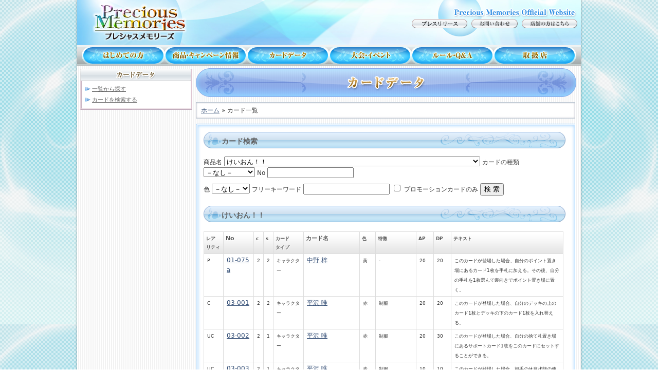

--- FILE ---
content_type: text/html; charset=utf-8
request_url: http://www.p-memories.com/card_product_list_page?page=5&field_title_nid=4540-%E3%81%91%E3%81%84%E3%81%8A%E3%82%93%EF%BC%81%EF%BC%81&s_flg=on
body_size: 179510
content:
<!DOCTYPE html PUBLIC "-//W3C//DTD XHTML 1.0 Strict//EN"
  "http://www.w3.org/TR/xhtml1/DTD/xhtml1-strict.dtd">
  <html xmlns="http://www.w3.org/1999/xhtml" lang="ja" xml:lang="ja">
    <head>
<meta http-equiv="Content-Type" content="text/html; charset=utf-8" />
      <meta http-equiv="Content-Type" content="text/html; charset=utf-8" />
      <title>カード一覧 | プレシャスメモリーズ｜トレーディングカードゲーム</title>
      <meta name="Author" content="株式会社ムービック" />
      <meta name="Keywords" content="Precious Memories,プレシャスメモリーズ,プレメモ,ムービック,エンスカイ,トレーディングカードゲーム,TCG" />
      <meta name="Description" content="トレーディングカードゲーム『プレシャス メモリーズ』" />
      <link rel="apple-touch-icon" href="apple-touch-icon.png" />
      <link type="text/css" rel="stylesheet" media="all" href="/sites/default/files/css/css_79cf3d35ab548a16594c7a043ac69142.css" />
<link type="text/css" rel="stylesheet" media="print" href="/sites/default/files/css/css_bf6b4e7f2ba07196e2255a56a42b8353.css" />
      
<!--[if lt IE 7.0]><link rel="stylesheet" href="/sites/all/themes/prememo/css/ie-6.css?20130329" type="text/css" media="all" charset="utf-8" /><![endif]-->
<!--[if IE 7.0]><link rel="stylesheet" href="/sites/all/themes/prememo/css/ie-7.css?20130329" type="text/css" media="all" charset="utf-8" /><![endif]-->
      <script type="text/javascript" src="/sites/default/files/js/js_a44653a4de196a64d5b718f4cb9946c7.js"></script>
<script type="text/javascript">
<!--//--><![CDATA[//><!--
jQuery.extend(Drupal.settings, { "basePath": "/", "lightbox2": { "rtl": "0", "file_path": "/(\\w\\w/)sites/default/files", "default_image": "/sites/all/modules/lightbox2/images/brokenimage.jpg", "border_size": 10, "font_color": "000", "box_color": "fff", "top_position": "", "overlay_opacity": "0.8", "overlay_color": "000", "disable_close_click": 1, "resize_sequence": 0, "resize_speed": 400, "fade_in_speed": 400, "slide_down_speed": 600, "use_alt_layout": 0, "disable_resize": 0, "disable_zoom": 0, "force_show_nav": 0, "show_caption": 0, "loop_items": 0, "node_link_text": "View Image Details", "node_link_target": 0, "image_count": "Image !current of !total", "video_count": "Video !current of !total", "page_count": "Page !current of !total", "lite_press_x_close": "\x3ca href=\"#\" onclick=\"hideLightbox(); return FALSE;\"\x3e\x3ckbd\x3ex\x3c/kbd\x3e\x3c/a\x3e を押すと閉じます", "download_link_text": "", "enable_login": false, "enable_contact": false, "keys_close": "c x 27", "keys_previous": "p 37", "keys_next": "n 39", "keys_zoom": "z", "keys_play_pause": "32", "display_image_size": "original", "image_node_sizes": "()", "trigger_lightbox_classes": "", "trigger_lightbox_group_classes": "", "trigger_slideshow_classes": "", "trigger_lightframe_classes": "", "trigger_lightframe_group_classes": "", "custom_class_handler": 0, "custom_trigger_classes": "", "disable_for_gallery_lists": true, "disable_for_acidfree_gallery_lists": true, "enable_acidfree_videos": true, "slideshow_interval": 5000, "slideshow_automatic_start": true, "slideshow_automatic_exit": true, "show_play_pause": true, "pause_on_next_click": false, "pause_on_previous_click": true, "loop_slides": false, "iframe_width": 600, "iframe_height": 400, "iframe_border": 1, "enable_video": 0 } });
//--><!]]>
</script>
      <link type="text/css" rel="stylesheet" media="all" href="/common/common.css?20160331" />
      <script type="text/javascript" src="/common/common.js?20160331"></script>
    </head>
  <body class="page-node page-page page-node-view anonymous-user left" id="page-node-1755">
    <div id="wrapper">
  	<div id="wrapperIn">
  
<div id="header">
	<div class="headerLeft">
    	<a href="/"> </a>
    </div>
	<div class="headerRight" style="width:330px;">
    	<!--<img src="/sites/all/themes/prememo/images/title.png" />-->
		<p class="marginT20"><a href="http://www.p-memories.com/%E3%83%97%E3%83%AC%E3%82%B9%E3%83%AA%E3%83%AA%E3%83%BC%E3%82%B9%E4%B8%80%E8%A6%A7"><img src="/sites/all/themes/prememo/images/bt/bt_press_release.png"></a>&nbsp;&nbsp;<a href="/contact_top"><img src="/sites/all/themes/prememo/images/bt/bt_contact.png" /></a>&nbsp;&nbsp;<a href="/shops_top"><img src="/sites/all/themes/prememo/images/bt/bt_shop.png" /></a></p>
    </div>
</div>  
  
<!--<img src="/sites/all/themes/prememo/images/headsample.png" />--><div class=""><ul id="navigation"><li><a href="/hajimete"  class="bt1">はじめての方</a></li><li><a href="/product_top" class="bt2" >商品・キャンペーン情報</a></li><li><a href="/card_product_list_page" class="bt3" >カードデータ</a></li><li><a href="/taikai_event" class="bt4" >大会・イベント</a></li><li><a href="/rulepage_top" class="bt5" >ルール・QandA</a></li><li><a href="/shop_search" class="bt6" >取扱店</a></li></ul></div>
    <div id="container" class="layout-region">
              <div id="sidebar-left" class="sidebar">
          <div class="inner">
            <div id="block-block-34" class="block block-block block-odd region-odd clearfix">
    <div class="content">
    <ul class="sideMenu sideMiddle"><img alt="カードデータ情報" src="/sites/all/themes/prememo/images/side/submenu_title_03.png" />
<li><a href="/card_product_list_page">一覧から探す</a></li>
    <li><a href="/product_search">カードを検索する</a></li>
    
</ul>
<div class="sideBottom"></div>  </div>
</div>
<!-- /block.tpl.php -->          </div>
        </div>
      <!-- END HEADER -->
            <div id="main">
        <div class="main-inner">

            <div id="content-top"><div id="block-block-33" class="block block-block block-even region-odd clearfix">
    <div class="content">
    <img alt="大会・イベント情報" src="/sites/all/themes/prememo/images/category_title_03.png" />  </div>
</div>
<!-- /block.tpl.php --></div>
            <!-- END CONTENT TOP -->
            
          
		<!--ページタイトル削除-->
          <!--            <h1 class="title">カード一覧</h1>
          -->
		<!--ここまで-->
                    
        <!--<div class="mainTop"></div>
        	<div class="mainMiddle">-->

          <div id="content" class="clearfix">
          
            <div id="node-1755" class="node clearfix node-page node-full published not-promoted not-sticky without-photo">
    <div class="content clearfix">
  
    <div class="breadcrumb clearfix"><div id="breadcrumbs" class="clearfix"><a href="/">ホーム</a> &raquo; カード一覧</div></div> 

<div class="mainTop"></div>
<div class="mainMiddle"><div class="mainMiddle_in">
<h2>カード検索</h2>


<form name="form1" method="get" action="/card_product_list_page" class="marginBtm20">
<div class="marginBtm10">
<input type="hidden" name="s_flg" id="s_flg" value="on" />
  <label for="field_title_nid">商品名</label>
  <select name="field_title_nid" id="field_title_nid" >
    <option value="" selected>－なし－</option>
<option value='976043-グリッドマン ユニバース'  >グリッドマン ユニバース</option><option value='919863-SSSS.GRIDMAN'  >SSSS.GRIDMAN</option><option value='974492-TVアニメ「かぐや様は告らせたい-ウルトラロマンティック-」'  >TVアニメ「かぐや様は告らせたい-ウルトラロマンティック-」</option><option value='935073-かぐや様は告らせたい～天才たちの恋愛頭脳戦～'  >かぐや様は告らせたい～天才たちの恋愛頭脳戦～</option><option value='604264-劇場版 魔法少女まどか☆マギカ[新編]叛逆の物語'  >劇場版 魔法少女まどか☆マギカ[新編]叛逆の物語</option><option value='313372-劇場版 魔法少女まどか☆マギカ'  >劇場版 魔法少女まどか☆マギカ</option><option value='4538-魔法少女まどか☆マギカ'  >魔法少女まどか☆マギカ</option><option value='931488-ガールズ＆パンツァー 最終章'  >ガールズ＆パンツァー 最終章</option><option value='741506-ガールズ＆パンツァー　劇場版'  >ガールズ＆パンツァー　劇場版</option><option value='316238-ガールズ＆パンツァー'  >ガールズ＆パンツァー</option><option value='965496-劇場版「きんいろモザイクThank you!!」'  >劇場版「きんいろモザイクThank you!!」</option><option value='854268-きんいろモザイク Pretty Days'  >きんいろモザイク Pretty Days</option><option value='681801-ハロー！！きんいろモザイク'  >ハロー！！きんいろモザイク</option><option value='507965-きんいろモザイク'  >きんいろモザイク</option><option value='176816-映画「けいおん！」'  >映画「けいおん！」</option><option value='18372-けいおん！！Part.2'  >けいおん！！Part.2</option><option value='4540-けいおん！！' selected >けいおん！！</option><option value='4544-けいおん！Part2'  >けいおん！Part2</option><option value='4546-けいおん！'  >けいおん！</option><option value='962404-ダンジョンに出会いを求めるのは間違っているだろうかⅢ'  >ダンジョンに出会いを求めるのは間違っているだろうかⅢ</option><option value='947311-ダンジョンに出会いを求めるのは間違っているだろうかⅡ'  >ダンジョンに出会いを求めるのは間違っているだろうかⅡ</option><option value='932224-劇場版 ダンジョンに出会いを求めるのは間違っているだろうか ―オリオンの矢―'  >劇場版 ダンジョンに出会いを求めるのは間違っているだろうか ―オリオンの矢―</option><option value='961298-おちこぼれフルーツタルト'  >おちこぼれフルーツタルト</option><option value='961301-劇場版 あの日見た花の名前を僕達はまだ知らない。'  >劇場版 あの日見た花の名前を僕達はまだ知らない。</option><option value='4534-あの日見た花の名前を僕達はまだ知らない。'  >あの日見た花の名前を僕達はまだ知らない。</option><option value='902599-NEW GAME!!'  >NEW GAME!!</option><option value='845152-NEW GAME!'  >NEW GAME!</option><option value='957133-魔法科高校の劣等生 来訪者編'  >魔法科高校の劣等生 来訪者編</option><option value='889515-劇場版 魔法科高校の劣等生 星を呼ぶ少女'  >劇場版 魔法科高校の劣等生 星を呼ぶ少女</option><option value='4536-俺の妹がこんなに可愛いわけがない'  >俺の妹がこんなに可愛いわけがない</option><option value='255115-俺の妹がこんなに可愛いわけがない。'  >俺の妹がこんなに可愛いわけがない。</option><option value='953536-やはり俺の青春ラブコメはまちがっている。完'  >やはり俺の青春ラブコメはまちがっている。完</option><option value='747283-やはり俺の青春ラブコメはまちがっている。続'  >やはり俺の青春ラブコメはまちがっている。続</option><option value='579446-やはり俺の青春ラブコメはまちがっている。'  >やはり俺の青春ラブコメはまちがっている。</option><option value='280695-初音ミク'  >初音ミク</option><option value='947310-傷物語'  >傷物語</option><option value='703436-&lt;物語&gt;シリーズ'  >&lt;物語&gt;シリーズ</option><option value='472041-&lt;物語&gt;シリーズ セカンドシーズン'  >&lt;物語&gt;シリーズ セカンドシーズン</option><option value='117327-偽物語'  >偽物語</option><option value='4543-化物語'  >化物語</option><option value='948436-とある科学の超電磁砲T'  >とある科学の超電磁砲T</option><option value='832748-とある科学の超電磁砲＆とある科学の超電磁砲Ｓ'  >とある科学の超電磁砲＆とある科学の超電磁砲Ｓ</option><option value='947003-ネコぱら'  >ネコぱら</option><option value='946243-私、能力は平均値でって言ったよね！'  >私、能力は平均値でって言ったよね！</option><option value='945094-俺を好きなのはお前だけかよ'  >俺を好きなのはお前だけかよ</option><option value='59430-ましろ色シンフォニー'  >ましろ色シンフォニー</option><option value='944589-ゆるゆり、'  >ゆるゆり、</option><option value='679893-ゆるゆり　なちゅやちゅみ！'  >ゆるゆり　なちゅやちゅみ！</option><option value='417845-ゆるゆり♪♪'  >ゆるゆり♪♪</option><option value='91858-ゆるゆり'  >ゆるゆり</option><option value='937172-ぼくたちは勉強ができない！'  >ぼくたちは勉強ができない！</option><option value='942354-劇場版「SHIROBAKO」'  >劇場版「SHIROBAKO」</option><option value='649894-SHIROBAKO'  >SHIROBAKO</option><option value='941441-まちカドまぞく'  >まちカドまぞく</option><option value='906917-ゆるキャン△'  >ゆるキャン△</option><option value='939670-五等分の花嫁'  >五等分の花嫁</option><option value='939963-劇場版 ハイスクール・フリート'  >劇場版 ハイスクール・フリート</option><option value='876850-ハイスクール・フリート'  >ハイスクール・フリート</option><option value='938305-グランベルム'  >グランベルム</option><option value='904586-結城友奈は勇者である -鷲尾須美の章-/-勇者の章-'  >結城友奈は勇者である -鷲尾須美の章-/-勇者の章-</option><option value='881792-結城友奈は勇者である'  >結城友奈は勇者である</option><option value='757010-がっこうぐらし！'  >がっこうぐらし！</option><option value='933794-八月のシンデレラナイン'  >八月のシンデレラナイン</option><option value='45240-Aチャンネル'  >Aチャンネル</option><option value='4545-ひだまりスケッチ'  >ひだまりスケッチ</option><option value='267834-ひだまりスケッチ×ハニカム'  >ひだまりスケッチ×ハニカム</option><option value='641859-ハナヤマタ'  >ハナヤマタ</option><option value='928171-ケムリクサ'  >ケムリクサ</option><option value='926039-ゾンビランドサガ'  >ゾンビランドサガ</option><option value='923638-RELEASE THE SPYCE'  >RELEASE THE SPYCE</option><option value='919862-はたらく細胞'  >はたらく細胞</option><option value='910211-ポプテピピック'  >ポプテピピック</option><option value='913920-STEINS;GATE'  >STEINS;GATE</option><option value='912888-ハイスクールＤ×Ｄ HERO'  >ハイスクールＤ×Ｄ HERO</option><option value='794274-ハイスクールＤ×Ｄ ＢｏｒＮ'  >ハイスクールＤ×Ｄ ＢｏｒＮ</option><option value='140714-とらドラ！'  >とらドラ！</option><option value='914704-怪獣娘（黒）'  >怪獣娘（黒）</option><option value='898724-エロマンガ先生'  >エロマンガ先生</option><option value='896594-ノーゲーム・ノーライフ ゼロ'  >ノーゲーム・ノーライフ ゼロ</option><option value='905659-フレームアームズ・ガール'  >フレームアームズ・ガール</option><option value='869761-ハンドシェイカー'  >ハンドシェイカー</option><option value='788849-学戦都市アスタリスク'  >学戦都市アスタリスク</option><option value='781036-WORKING!!!'  >WORKING!!!</option><option value='117330-WORKING´!!'  >WORKING´!!</option><option value='4535-WORKING！！'  >WORKING！！</option><option value='481261-ささみさん＠がんばらない'  >ささみさん＠がんばらない</option><option value='619331-咲-Saki- 全国編'  >咲-Saki- 全国編</option><option value='532566-恋愛ラボ'  >恋愛ラボ</option><option value='674471-冴えない彼女の育てかた'  >冴えない彼女の育てかた</option><option value='574710-カードキャプターさくら'  >カードキャプターさくら</option><option value='557589-百花繚乱 サムライブライド'  >百花繚乱 サムライブライド</option><option value='4537-百花繚乱 サムライガールズ'  >百花繚乱 サムライガールズ</option><option value='481259-アマガミSS+ plus'  >アマガミSS+ plus</option><option value='465750-みなみけ'  >みなみけ</option><option value='394709-俺の彼女と幼なじみが修羅場すぎる'  >俺の彼女と幼なじみが修羅場すぎる</option><option value='316242-さくら荘のペットな彼女'  >さくら荘のペットな彼女</option><option value='219259-魔法使いの夜'  >魔法使いの夜</option><option value='219255-恋と選挙とチョコレート'  >恋と選挙とチョコレート</option><option value='219257-ココロコネクト'  >ココロコネクト</option><option value='261290-生徒会の一存 Lv.2'  >生徒会の一存 Lv.2</option><option value='241832-AKB0048'  >AKB0048</option><option value='215372-夏色キセキ'  >夏色キセキ</option><option value='194107-侵略!?イカ娘'  >侵略!?イカ娘</option><option value='4542-侵略！イカ娘'  >侵略！イカ娘</option><option value='91863-神様のメモ帳'  >神様のメモ帳</option><option value='98016-カーニバル・ファンタズム'  >カーニバル・ファンタズム</option><option value='59431-まよチキ！'  >まよチキ！</option><option value='31466-電波女と青春男'  >電波女と青春男</option><option value='4539-オオカミさんと七人の仲間たち'  >オオカミさんと七人の仲間たち</option><option value='4541-刀語'  >刀語</option><option value='241831-ClariS'  >ClariS</option>  </select>

  <label for="field_type_value">カードの種類</label>
  <select name="field_type_value" id="field_type_value" >
  <option value="" selected>－なし－</option>
  <option value="キャラクター" >キャラクター</option>
  <option value="イベント" >イベント</option>
  <option value="サポート" >サポート</option>
  <option value="ジョーク" >ジョーク</option>
  </select>  
  
  <label for="textfield">No</label>
  <input type="text" name="product_title" id="product_title" value="" />

</div><div class="marginBtm10">
  <label for="field_color_value">色</label>
  <select name="field_color_value" id="field_color_value" >
    <option value="" selected>－なし－</option>
<option value='青'  >青</option><option value='黄'  >黄</option><option value='緑'  >緑</option><option value='赤'  >赤</option><option value='紫'  >紫</option><option value='白'  >白</option>  </select>


<label for="textfield">フリーキーワード</label>
  <input type="text" name="keyword_card" id="keyword_card" value="" />

  <input type="checkbox" name="promotion" id="promotion" value="1"  />
<label for="promotion">プロモーションカードのみ</label>

<input type="submit" name="button" id="button" value="検 索">
</div>
</form>


<h2>けいおん！！</h2><table width='700'><thead><tr>
<th nowrap='nowrap' style='width:29px'><span style='font-size: xx-small;'> 				レア<br />
            リティ 			</span></th>
<th nowrap='nowrap' style='width:50px'><span> 				No 			</span></th>
<th nowrap='nowrap' style='width:10px'><span style='font-size: xx-small;'> 				c			</span></th>
<th nowrap='nowrap' style='width:10px'><span style='font-size: xx-small;'> 				s</span></th>
<th nowrap='nowrap' style='width:50px'><span style='font-size: xx-small;'> 				カード<br />
            タイプ 			</span></th>
<th nowrap='nowrap' style='width:100px'><span> 			カード名 			</span></th>
<th nowrap='nowrap' style='width:22px'><span style='font-size: xx-small;'> 				色 			</span></th>
<th nowrap='nowrap' style='width:70px'><span style='font-size: xx-small;'> 				特徴 			</span></th>
<th nowrap='nowrap' style='width:25px'><span style='font-size: xx-small;'> 				AP 			</span></th>
<th nowrap='nowrap' style='width:25px'><span style='font-size: xx-small;'> 				DP 			</span></th>
<th nowrap='nowrap' ><span style='font-size: xx-small;'> 				テキスト 			</span></th>
</tr></thead><tbody><tr>
<td><span style='font-size: xx-small;'>P</span></td>
<td><span><a href='/node/241601' class='cardPreview' src='/images/product/K_ON2/K_ON2_01-075a.jpg'>01-075a</a></span></td>
<td><span style='font-size: xx-small;'>2</span></td>
<td><span style='font-size: xx-small;'>2</span></td>
<td><span style='font-size: xx-small;'>キャラクター</span></td>
<td><span><a href='/node/241601' class='cardPreview' src='/images/product/K_ON2/K_ON2_01-075a.jpg'>中野 梓</a></span></td>
<td><span style='font-size: xx-small;'>黄</span></td>
<td><span style='font-size: xx-small;'>-</span></td>
<td><span style='font-size: xx-small;'>20</span></td>
<td><span style='font-size: xx-small;'>20</span></td>
<td><span style='font-size: xx-small;'>このカードが登場した場合、自分のポイント置き場にあるカード1枚を手札に加える。その後、自分の手札を1枚選んで裏向きでポイント置き場に置く。</span></td>
</tr><tr>
<td><span style='font-size: xx-small;'>C</span></td>
<td><span><a href='/node/5704' class='cardPreview' src='/images/product/K_ON2/K_ON2_03-001.jpg'>03-001</a></span></td>
<td><span style='font-size: xx-small;'>2</span></td>
<td><span style='font-size: xx-small;'>2</span></td>
<td><span style='font-size: xx-small;'>キャラクター</span></td>
<td><span><a href='/node/5704' class='cardPreview' src='/images/product/K_ON2/K_ON2_03-001.jpg'>平沢 唯</a></span></td>
<td><span style='font-size: xx-small;'>赤</span></td>
<td><span style='font-size: xx-small;'>制服</span></td>
<td><span style='font-size: xx-small;'>20</span></td>
<td><span style='font-size: xx-small;'>20</span></td>
<td><span style='font-size: xx-small;'>このカードが登場した場合、自分のデッキの上のカード1枚とデッキの下のカード1枚を入れ替える。</span></td>
</tr><tr>
<td><span style='font-size: xx-small;'>UC</span></td>
<td><span><a href='/node/5705' class='cardPreview' src='/images/product/K_ON2/K_ON2_03-002.jpg'>03-002</a></span></td>
<td><span style='font-size: xx-small;'>2</span></td>
<td><span style='font-size: xx-small;'>1</span></td>
<td><span style='font-size: xx-small;'>キャラクター</span></td>
<td><span><a href='/node/5705' class='cardPreview' src='/images/product/K_ON2/K_ON2_03-002.jpg'>平沢 唯</a></span></td>
<td><span style='font-size: xx-small;'>赤</span></td>
<td><span style='font-size: xx-small;'>制服</span></td>
<td><span style='font-size: xx-small;'>20</span></td>
<td><span style='font-size: xx-small;'>30</span></td>
<td><span style='font-size: xx-small;'>このカードが登場した場合、自分の捨て札置き場にあるサポートカード1枚をこのカードにセットすることができる。</span></td>
</tr><tr>
<td><span style='font-size: xx-small;'>UC</span></td>
<td><span><a href='/node/5706' class='cardPreview' src='/images/product/K_ON2/K_ON2_03-003.jpg'>03-003</a></span></td>
<td><span style='font-size: xx-small;'>2</span></td>
<td><span style='font-size: xx-small;'>1</span></td>
<td><span style='font-size: xx-small;'>キャラクター</span></td>
<td><span><a href='/node/5706' class='cardPreview' src='/images/product/K_ON2/K_ON2_03-003.jpg'>平沢 唯</a></span></td>
<td><span style='font-size: xx-small;'>赤</span></td>
<td><span style='font-size: xx-small;'>制服</span></td>
<td><span style='font-size: xx-small;'>10</span></td>
<td><span style='font-size: xx-small;'>10</span></td>
<td><span style='font-size: xx-small;'>このカードが登場した場合、相手の休息状態の使用コストが1以下のキャラ1枚を手札に戻す。</span></td>
</tr><tr>
<td><span style='font-size: xx-small;'>C</span></td>
<td><span><a href='/node/5707' class='cardPreview' src='/images/product/K_ON2/K_ON2_03-004.jpg'>03-004</a></span></td>
<td><span style='font-size: xx-small;'>2</span></td>
<td><span style='font-size: xx-small;'>1</span></td>
<td><span style='font-size: xx-small;'>キャラクター</span></td>
<td><span><a href='/node/5707' class='cardPreview' src='/images/product/K_ON2/K_ON2_03-004.jpg'>平沢 唯</a></span></td>
<td><span style='font-size: xx-small;'>赤</span></td>
<td><span style='font-size: xx-small;'>-</span></td>
<td><span style='font-size: xx-small;'>20</span></td>
<td><span style='font-size: xx-small;'>30</span></td>
<td><span style='font-size: xx-small;'>-</span></td>
</tr><tr>
<td><span style='font-size: xx-small;'>UC</span></td>
<td><span><a href='/node/5708' class='cardPreview' src='/images/product/K_ON2/K_ON2_03-005.jpg'>03-005</a></span></td>
<td><span style='font-size: xx-small;'>3</span></td>
<td><span style='font-size: xx-small;'>1</span></td>
<td><span style='font-size: xx-small;'>キャラクター</span></td>
<td><span><a href='/node/5708' class='cardPreview' src='/images/product/K_ON2/K_ON2_03-005.jpg'>秋山 澪</a></span></td>
<td><span style='font-size: xx-small;'>赤</span></td>
<td><span style='font-size: xx-small;'>夏フェス、音楽</span></td>
<td><span style='font-size: xx-small;'>30</span></td>
<td><span style='font-size: xx-small;'>20</span></td>
<td><span style='font-size: xx-small;'>このカードが登場した場合、デッキの中を全て見て、その中にある「夏フェス」1枚を抜き出し、表にしてから手札に加える。その後、デッキをシャッフルする。</span></td>
</tr><tr>
<td><span style='font-size: xx-small;'>R</span></td>
<td><span><a href='/node/5709' class='cardPreview' src='/images/product/K_ON2/K_ON2_03-006.jpg'>03-006</a></span></td>
<td><span style='font-size: xx-small;'>1</span></td>
<td><span style='font-size: xx-small;'>2</span></td>
<td><span style='font-size: xx-small;'>キャラクター</span></td>
<td><span><a href='/node/5709' class='cardPreview' src='/images/product/K_ON2/K_ON2_03-006.jpg'>中野 梓</a></span></td>
<td><span style='font-size: xx-small;'>赤</span></td>
<td><span style='font-size: xx-small;'>制服</span></td>
<td><span style='font-size: xx-small;'>20</span></td>
<td><span style='font-size: xx-small;'>10</span></td>
<td><span style='font-size: xx-small;'>このカードは、自分の「平沢 唯」と「秋山 澪」と「田井中 律」と「琴吹 紬」がいる場合、+30/+30を得る。</span></td>
</tr><tr>
<td><span style='font-size: xx-small;'>UC</span></td>
<td><span><a href='/node/5710' class='cardPreview' src='/images/product/K_ON2/K_ON2_03-007.jpg'>03-007</a></span></td>
<td><span style='font-size: xx-small;'>3</span></td>
<td><span style='font-size: xx-small;'>2</span></td>
<td><span style='font-size: xx-small;'>キャラクター</span></td>
<td><span><a href='/node/5710' class='cardPreview' src='/images/product/K_ON2/K_ON2_03-007.jpg'>山中 さわ子</a></span></td>
<td><span style='font-size: xx-small;'>赤</span></td>
<td><span style='font-size: xx-small;'>夏フェス、音楽、教師、メガネ</span></td>
<td><span style='font-size: xx-small;'>20</span></td>
<td><span style='font-size: xx-small;'>30</span></td>
<td><span style='font-size: xx-small;'>自分の【夏フェス】を持つキャラがアプローチに参加した場合、全てのキャラは、ターン終了時まで+10/±0を得る。</span></td>
</tr><tr>
<td><span style='font-size: xx-small;'>ST</span></td>
<td><span><a href='/node/5711' class='cardPreview' src='/images/product/K_ON2/K_ON2_03-008.jpg'>03-008</a></span></td>
<td><span style='font-size: xx-small;'>4</span></td>
<td><span style='font-size: xx-small;'>1</span></td>
<td><span style='font-size: xx-small;'>キャラクター</span></td>
<td><span><a href='/node/5711' class='cardPreview' src='/images/product/K_ON2/K_ON2_03-008.jpg'>平沢 唯</a></span></td>
<td><span style='font-size: xx-small;'>赤</span></td>
<td><span style='font-size: xx-small;'>制服、音楽</span></td>
<td><span style='font-size: xx-small;'>40</span></td>
<td><span style='font-size: xx-small;'>30</span></td>
<td><span style='font-size: xx-small;'>このカードが自分のキャラが3枚以上いる状態で登場した場合、このカードの上に+10/+10コインを1個乗せる。</span></td>
</tr><tr>
<td><span style='font-size: xx-small;'>ST</span></td>
<td><span><a href='/node/5712' class='cardPreview' src='/images/product/K_ON2/K_ON2_03-009.jpg'>03-009</a></span></td>
<td><span style='font-size: xx-small;'>4</span></td>
<td><span style='font-size: xx-small;'>1</span></td>
<td><span style='font-size: xx-small;'>キャラクター</span></td>
<td><span><a href='/node/5712' class='cardPreview' src='/images/product/K_ON2/K_ON2_03-009.jpg'>中野 梓</a></span></td>
<td><span style='font-size: xx-small;'>赤</span></td>
<td><span style='font-size: xx-small;'>制服、音楽</span></td>
<td><span style='font-size: xx-small;'>40</span></td>
<td><span style='font-size: xx-small;'>30</span></td>
<td><span style='font-size: xx-small;'>このカードが相手のアプローチによってポイント置き場に置かれた場合、手札を1枚ポイント置き場へ裏向きに置くことで、自分のポイント置き場にあるこのカードを場に出すことができる。その後、このカードの上に+10/+10コインを1個乗せる。</span></td>
</tr><tr>
<td><span style='font-size: xx-small;'>R</span></td>
<td><span><a href='/node/5713' class='cardPreview' src='/images/product/K_ON2/K_ON2_03-010.jpg'>03-010</a></span></td>
<td><span style='font-size: xx-small;'>3</span></td>
<td><span style='font-size: xx-small;'>2</span></td>
<td><span style='font-size: xx-small;'>キャラクター</span></td>
<td><span><a href='/node/5713' class='cardPreview' src='/images/product/K_ON2/K_ON2_03-010.jpg'>平沢 唯</a></span></td>
<td><span style='font-size: xx-small;'>赤</span></td>
<td><span style='font-size: xx-small;'>ヘッドフォン、音楽</span></td>
<td><span style='font-size: xx-small;'>30</span></td>
<td><span style='font-size: xx-small;'>30</span></td>
<td><span style='font-size: xx-small;'>自分の【ヘッドフォン】を持つ「秋山 澪」は、+10/+10を得る。 [メイン/自分]:《0》自分の【ヘッドフォン】を持つキャラ1枚を休息状態にする。その場合、自分の【ヘッドフォン】を持つキャラ1枚は、ターン終了時まで+10/±0を得る。</span></td>
</tr><tr>
<td><span style='font-size: xx-small;'>R</span></td>
<td><span><a href='/node/5714' class='cardPreview' src='/images/product/K_ON2/K_ON2_03-011.jpg'>03-011</a></span></td>
<td><span style='font-size: xx-small;'>3</span></td>
<td><span style='font-size: xx-small;'>2</span></td>
<td><span style='font-size: xx-small;'>キャラクター</span></td>
<td><span><a href='/node/5714' class='cardPreview' src='/images/product/K_ON2/K_ON2_03-011.jpg'>中野 梓</a></span></td>
<td><span style='font-size: xx-small;'>赤</span></td>
<td><span style='font-size: xx-small;'>ヘッドフォン、音楽</span></td>
<td><span style='font-size: xx-small;'>30</span></td>
<td><span style='font-size: xx-small;'>30</span></td>
<td><span style='font-size: xx-small;'>自分の【ヘッドフォン】を持つ「平沢 唯」は、+10/+10を得る。 [メイン/両方]:《0》自分の【ヘッドフォン】を持つキャラ1枚を休息状態にする。その場合、自分の【ヘッドフォン】を持つキャラ1枚は、ターン終了時まで使用コスト+1を得る。</span></td>
</tr><tr>
<td><span style='font-size: xx-small;'>R</span></td>
<td><span><a href='/node/5715' class='cardPreview' src='/images/product/K_ON2/K_ON2_03-012.jpg'>03-012</a></span></td>
<td><span style='font-size: xx-small;'>2</span></td>
<td><span style='font-size: xx-small;'>1</span></td>
<td><span style='font-size: xx-small;'>キャラクター</span></td>
<td><span><a href='/node/5715' class='cardPreview' src='/images/product/K_ON2/K_ON2_03-012.jpg'>平沢 唯＆秋山 澪</a></span></td>
<td><span style='font-size: xx-small;'>赤</span></td>
<td><span style='font-size: xx-small;'>制服、音楽</span></td>
<td><span style='font-size: xx-small;'>20</span></td>
<td><span style='font-size: xx-small;'>20</span></td>
<td><span style='font-size: xx-small;'>〔コンビ〕 [メイン/両方]:《0》このカードをデッキの下に戻す。その場合、手札にある〔コンビ〕を持たない「平沢 唯」または「秋山 澪」1枚を場に出す。</span></td>
</tr><tr>
<td><span style='font-size: xx-small;'>SR</span></td>
<td><span><a href='/node/5716' class='cardPreview' src='/images/product/K_ON2/K_ON2_03-013.jpg'>03-013</a></span></td>
<td><span style='font-size: xx-small;'>4</span></td>
<td><span style='font-size: xx-small;'>1</span></td>
<td><span style='font-size: xx-small;'>キャラクター</span></td>
<td><span><a href='/node/5716' class='cardPreview' src='/images/product/K_ON2/K_ON2_03-013.jpg'>平沢 唯＆中野 梓</a></span></td>
<td><span style='font-size: xx-small;'>赤</span></td>
<td><span style='font-size: xx-small;'>制服、音楽</span></td>
<td><span style='font-size: xx-small;'>0</span></td>
<td><span style='font-size: xx-small;'>0</span></td>
<td><span style='font-size: xx-small;'>〔コンビ〕 このカードは、自分の捨て札置き場にある「平沢 唯」1枚につき、+10/±0を得る。自分の捨て札置き場にある「中野 梓」1枚につき±0/+10を得る。この効果は、+50/+50を上限とする。</span></td>
</tr><tr>
<td><span style='font-size: xx-small;'>R</span></td>
<td><span><a href='/node/5717' class='cardPreview' src='/images/product/K_ON2/K_ON2_03-014.jpg'>03-014</a></span></td>
<td><span style='font-size: xx-small;'>3</span></td>
<td><span style='font-size: xx-small;'>2</span></td>
<td><span style='font-size: xx-small;'>キャラクター</span></td>
<td><span><a href='/node/5717' class='cardPreview' src='/images/product/K_ON2/K_ON2_03-014.jpg'>平沢 唯＆中野 梓</a></span></td>
<td><span style='font-size: xx-small;'>赤</span></td>
<td><span style='font-size: xx-small;'>制服</span></td>
<td><span style='font-size: xx-small;'>30</span></td>
<td><span style='font-size: xx-small;'>20</span></td>
<td><span style='font-size: xx-small;'>〔コンビ〕 このカードは、自分の「平沢 唯」または「中野 梓」が登場した場合、ターン終了時までアプローチでは退場しない。</span></td>
</tr><tr>
<td><span style='font-size: xx-small;'>P</span></td>
<td><span><a href='/node/241602' class='cardPreview' src='/images/product/K_ON2/K_ON2_03-014a.jpg'>03-014a</a></span></td>
<td><span style='font-size: xx-small;'>3</span></td>
<td><span style='font-size: xx-small;'>2</span></td>
<td><span style='font-size: xx-small;'>キャラクター</span></td>
<td><span><a href='/node/241602' class='cardPreview' src='/images/product/K_ON2/K_ON2_03-014a.jpg'>平沢 唯＆中野 梓</a></span></td>
<td><span style='font-size: xx-small;'>赤</span></td>
<td><span style='font-size: xx-small;'>制服</span></td>
<td><span style='font-size: xx-small;'>30</span></td>
<td><span style='font-size: xx-small;'>20</span></td>
<td><span style='font-size: xx-small;'>〔コンビ〕このカードは、自分の「平沢 唯」または「中野 梓」が登場した場合、ターン終了時までアプローチでは退場しない。</span></td>
</tr><tr>
<td><span style='font-size: xx-small;'>UC</span></td>
<td><span><a href='/node/5718' class='cardPreview' src='/images/product/K_ON2/K_ON2_03-015.jpg'>03-015</a></span></td>
<td><span style='font-size: xx-small;'>0</span></td>
<td><span style='font-size: xx-small;'>1</span></td>
<td><span style='font-size: xx-small;'>キャラクター</span></td>
<td><span><a href='/node/5718' class='cardPreview' src='/images/product/K_ON2/K_ON2_03-015.jpg'>平沢 唯</a></span></td>
<td><span style='font-size: xx-small;'>赤</span></td>
<td><span style='font-size: xx-small;'>制服、音楽</span></td>
<td><span style='font-size: xx-small;'>0</span></td>
<td><span style='font-size: xx-small;'>10</span></td>
<td><span style='font-size: xx-small;'>このカードがアプローチに参加した場合、ターン終了時にこのカードの上に+10/+10コインを1個乗せる。</span></td>
</tr><tr>
<td><span style='font-size: xx-small;'>R</span></td>
<td><span><a href='/node/5719' class='cardPreview' src='/images/product/K_ON2/K_ON2_03-016.jpg'>03-016</a></span></td>
<td><span style='font-size: xx-small;'>2</span></td>
<td><span style='font-size: xx-small;'>1</span></td>
<td><span style='font-size: xx-small;'>キャラクター</span></td>
<td><span><a href='/node/5719' class='cardPreview' src='/images/product/K_ON2/K_ON2_03-016.jpg'>中野 梓</a></span></td>
<td><span style='font-size: xx-small;'>赤</span></td>
<td><span style='font-size: xx-small;'>制服</span></td>
<td><span style='font-size: xx-small;'>10</span></td>
<td><span style='font-size: xx-small;'>20</span></td>
<td><span style='font-size: xx-small;'>このカードが登場した場合、自分のポイント置き場にあるカード1枚を捨て札にする。その場合、デッキの上のカード1枚を自分のポイント置き場に表向きで置く。</span></td>
</tr><tr>
<td><span style='font-size: xx-small;'>UC</span></td>
<td><span><a href='/node/5720' class='cardPreview' src='/images/product/K_ON2/K_ON2_03-017.jpg'>03-017</a></span></td>
<td><span style='font-size: xx-small;'>3</span></td>
<td><span style='font-size: xx-small;'>2</span></td>
<td><span style='font-size: xx-small;'>キャラクター</span></td>
<td><span><a href='/node/5720' class='cardPreview' src='/images/product/K_ON2/K_ON2_03-017.jpg'>平沢 唯＆田井中 律</a></span></td>
<td><span style='font-size: xx-small;'>赤</span></td>
<td><span style='font-size: xx-small;'>制服、音楽</span></td>
<td><span style='font-size: xx-small;'>30</span></td>
<td><span style='font-size: xx-small;'>20</span></td>
<td><span style='font-size: xx-small;'>〔コンビ〕〔天然2〕 このカードが登場した場合、相手のデッキの上のカード1枚を捨て札にする。捨て札にしたカードがイベントカードの場合、このカードは、ターン終了時まで〔アクティブ〕、〔天然+1〕、+10/+10を得る。</span></td>
</tr><tr>
<td><span style='font-size: xx-small;'>SR（サイン）</span></td>
<td><span><a href='/node/5721' class='cardPreview' src='/images/product/K_ON2/K_ON2_03-018.jpg'>03-018</a></span></td>
<td><span style='font-size: xx-small;'>4</span></td>
<td><span style='font-size: xx-small;'>1</span></td>
<td><span style='font-size: xx-small;'>キャラクター</span></td>
<td><span><a href='/node/5721' class='cardPreview' src='/images/product/K_ON2/K_ON2_03-018.jpg'>平沢 唯</a></span></td>
<td><span style='font-size: xx-small;'>赤</span></td>
<td><span style='font-size: xx-small;'>学園祭、音楽、ＨＴＴシャツ</span></td>
<td><span style='font-size: xx-small;'>30</span></td>
<td><span style='font-size: xx-small;'>30</span></td>
<td><span style='font-size: xx-small;'>このカードは、手札にある状態で、自分の【ＨＴＴシャツ】を持つキャラがいる場合、使用コスト-1を得る。 [メイン/自分]:《0》デッキの上のカード2枚を捨て札にする。その場合、このカードは、ターン終了時まで〔天然2〕、+10/+10を得る。</span></td>
</tr><tr>
<td><span style='font-size: xx-small;'>R</span></td>
<td><span><a href='/node/5722' class='cardPreview' src='/images/product/K_ON2/K_ON2_03-019.jpg'>03-019</a></span></td>
<td><span style='font-size: xx-small;'>1</span></td>
<td><span style='font-size: xx-small;'>2</span></td>
<td><span style='font-size: xx-small;'>キャラクター</span></td>
<td><span><a href='/node/5722' class='cardPreview' src='/images/product/K_ON2/K_ON2_03-019.jpg'>平沢 憂</a></span></td>
<td><span style='font-size: xx-small;'>赤</span></td>
<td><span style='font-size: xx-small;'>学園祭、ＨＴＴシャツ</span></td>
<td><span style='font-size: xx-small;'>10</span></td>
<td><span style='font-size: xx-small;'>20</span></td>
<td><span style='font-size: xx-small;'>[メイン/自分]:《0》自分の【HTTシャツ】を持つキャラ2枚を休息状態にする。その場合、このターン、自分が次にプレイする【HTTシャツ】を持つキャラは使用コスト-1を得る。</span></td>
</tr><tr>
<td><span style='font-size: xx-small;'>UC</span></td>
<td><span><a href='/node/5723' class='cardPreview' src='/images/product/K_ON2/K_ON2_03-020.jpg'>03-020</a></span></td>
<td><span style='font-size: xx-small;'>2</span></td>
<td><span style='font-size: xx-small;'>2</span></td>
<td><span style='font-size: xx-small;'>キャラクター</span></td>
<td><span><a href='/node/5723' class='cardPreview' src='/images/product/K_ON2/K_ON2_03-020.jpg'>平沢 唯</a></span></td>
<td><span style='font-size: xx-small;'>赤</span></td>
<td><span style='font-size: xx-small;'>ヘッドフォン、音楽</span></td>
<td><span style='font-size: xx-small;'>20</span></td>
<td><span style='font-size: xx-small;'>10</span></td>
<td><span style='font-size: xx-small;'>このカードが登場した場合、デッキの上のカード2枚を表にする。その場合、その中にある【ヘッドフォン】を持つキャラ1枚を手札に加える。</span></td>
</tr><tr>
<td><span style='font-size: xx-small;'>R</span></td>
<td><span><a href='/node/5724' class='cardPreview' src='/images/product/K_ON2/K_ON2_03-021.jpg'>03-021</a></span></td>
<td><span style='font-size: xx-small;'>2</span></td>
<td><span style='font-size: xx-small;'>2</span></td>
<td><span style='font-size: xx-small;'>キャラクター</span></td>
<td><span><a href='/node/5724' class='cardPreview' src='/images/product/K_ON2/K_ON2_03-021.jpg'>平沢 唯</a></span></td>
<td><span style='font-size: xx-small;'>赤</span></td>
<td><span style='font-size: xx-small;'>制服</span></td>
<td><span style='font-size: xx-small;'>10</span></td>
<td><span style='font-size: xx-small;'>10</span></td>
<td><span style='font-size: xx-small;'>このカードが登場した場合、このカードの上に+10/+10コインを1個乗せる。 [メイン/自分]:《0》このカードの上にある+10/+10コインを1個取り除く。その場合、このカードは、ターン終了時まで〔天然3〕を得る。</span></td>
</tr><tr>
<td><span style='font-size: xx-small;'>SR</span></td>
<td><span><a href='/node/5725' class='cardPreview' src='/images/product/K_ON2/K_ON2_03-022.jpg'>03-022</a></span></td>
<td><span style='font-size: xx-small;'>2</span></td>
<td><span style='font-size: xx-small;'>2</span></td>
<td><span style='font-size: xx-small;'>キャラクター</span></td>
<td><span><a href='/node/5725' class='cardPreview' src='/images/product/K_ON2/K_ON2_03-022.jpg'>平沢 唯</a></span></td>
<td><span style='font-size: xx-small;'>赤</span></td>
<td><span style='font-size: xx-small;'>制服、ドリル</span></td>
<td><span style='font-size: xx-small;'>20</span></td>
<td><span style='font-size: xx-small;'>20</span></td>
<td><span style='font-size: xx-small;'>〔天然2〕 [メイン/自分]:《2》相手のキャラ2枚は、ターン終了時まで使用コスト-2を得る。</span></td>
</tr><tr>
<td><span style='font-size: xx-small;'>R</span></td>
<td><span><a href='/node/5726' class='cardPreview' src='/images/product/K_ON2/K_ON2_03-023.jpg'>03-023</a></span></td>
<td><span style='font-size: xx-small;'>4</span></td>
<td><span style='font-size: xx-small;'>2</span></td>
<td><span style='font-size: xx-small;'>キャラクター</span></td>
<td><span><a href='/node/5726' class='cardPreview' src='/images/product/K_ON2/K_ON2_03-023.jpg'>鈴木 純</a></span></td>
<td><span style='font-size: xx-small;'>赤</span></td>
<td><span style='font-size: xx-small;'>制服</span></td>
<td><span style='font-size: xx-small;'>30</span></td>
<td><span style='font-size: xx-small;'>30</span></td>
<td><span style='font-size: xx-small;'>このカードは、自分のメインエリアに「中野 梓」と「平沢 憂」がいる場合、【音楽】、+10/+10を得る。</span></td>
</tr><tr>
<td><span style='font-size: xx-small;'>C</span></td>
<td><span><a href='/node/5727' class='cardPreview' src='/images/product/K_ON2/K_ON2_03-024.jpg'>03-024</a></span></td>
<td><span style='font-size: xx-small;'>2</span></td>
<td><span style='font-size: xx-small;'>1</span></td>
<td><span style='font-size: xx-small;'>キャラクター</span></td>
<td><span><a href='/node/5727' class='cardPreview' src='/images/product/K_ON2/K_ON2_03-024.jpg'>平沢 唯</a></span></td>
<td><span style='font-size: xx-small;'>青</span></td>
<td><span style='font-size: xx-small;'>夏フェス、音楽、メガネ</span></td>
<td><span style='font-size: xx-small;'>20</span></td>
<td><span style='font-size: xx-small;'>20</span></td>
<td><span style='font-size: xx-small;'>このカードは、自分のメインフェイズ以外にも登場させることができる。</span></td>
</tr><tr>
<td><span style='font-size: xx-small;'>C</span></td>
<td><span><a href='/node/5728' class='cardPreview' src='/images/product/K_ON2/K_ON2_03-025.jpg'>03-025</a></span></td>
<td><span style='font-size: xx-small;'>3</span></td>
<td><span style='font-size: xx-small;'>2</span></td>
<td><span style='font-size: xx-small;'>キャラクター</span></td>
<td><span><a href='/node/5728' class='cardPreview' src='/images/product/K_ON2/K_ON2_03-025.jpg'>秋山 澪</a></span></td>
<td><span style='font-size: xx-small;'>青</span></td>
<td><span style='font-size: xx-small;'>夏フェス、音楽</span></td>
<td><span style='font-size: xx-small;'>30</span></td>
<td><span style='font-size: xx-small;'>20</span></td>
<td><span style='font-size: xx-small;'>自分の「夏フェス」がプレイされた場合、カードを2枚引く。その後、手札を1枚捨て札にする。</span></td>
</tr><tr>
<td><span style='font-size: xx-small;'>C</span></td>
<td><span><a href='/node/5729' class='cardPreview' src='/images/product/K_ON2/K_ON2_03-026.jpg'>03-026</a></span></td>
<td><span style='font-size: xx-small;'>1</span></td>
<td><span style='font-size: xx-small;'>1</span></td>
<td><span style='font-size: xx-small;'>キャラクター</span></td>
<td><span><a href='/node/5729' class='cardPreview' src='/images/product/K_ON2/K_ON2_03-026.jpg'>田井中 律</a></span></td>
<td><span style='font-size: xx-small;'>青</span></td>
<td><span style='font-size: xx-small;'>着ぐるみ</span></td>
<td><span style='font-size: xx-small;'>20</span></td>
<td><span style='font-size: xx-small;'>10</span></td>
<td><span style='font-size: xx-small;'>このカードが登場した場合、デッキの上のカード1枚を表にする。表にしたカードが【制服】を持つキャラの場合、手札に加えることができる。</span></td>
</tr><tr>
<td><span style='font-size: xx-small;'>UC</span></td>
<td><span><a href='/node/5730' class='cardPreview' src='/images/product/K_ON2/K_ON2_03-027.jpg'>03-027</a></span></td>
<td><span style='font-size: xx-small;'>1</span></td>
<td><span style='font-size: xx-small;'>1</span></td>
<td><span style='font-size: xx-small;'>キャラクター</span></td>
<td><span><a href='/node/5730' class='cardPreview' src='/images/product/K_ON2/K_ON2_03-027.jpg'>田井中 律</a></span></td>
<td><span style='font-size: xx-small;'>青</span></td>
<td><span style='font-size: xx-small;'>制服</span></td>
<td><span style='font-size: xx-small;'>10</span></td>
<td><span style='font-size: xx-small;'>10</span></td>
<td><span style='font-size: xx-small;'>〔アクティブ〕</span></td>
</tr><tr>
<td><span style='font-size: xx-small;'>C</span></td>
<td><span><a href='/node/5731' class='cardPreview' src='/images/product/K_ON2/K_ON2_03-028.jpg'>03-028</a></span></td>
<td><span style='font-size: xx-small;'>4</span></td>
<td><span style='font-size: xx-small;'>2</span></td>
<td><span style='font-size: xx-small;'>キャラクター</span></td>
<td><span><a href='/node/5731' class='cardPreview' src='/images/product/K_ON2/K_ON2_03-028.jpg'>中野 梓</a></span></td>
<td><span style='font-size: xx-small;'>青</span></td>
<td><span style='font-size: xx-small;'>-</span></td>
<td><span style='font-size: xx-small;'>30</span></td>
<td><span style='font-size: xx-small;'>40</span></td>
<td><span style='font-size: xx-small;'>-</span></td>
</tr><tr>
<td><span style='font-size: xx-small;'>UC</span></td>
<td><span><a href='/node/5732' class='cardPreview' src='/images/product/K_ON2/K_ON2_03-029.jpg'>03-029</a></span></td>
<td><span style='font-size: xx-small;'>4</span></td>
<td><span style='font-size: xx-small;'>1</span></td>
<td><span style='font-size: xx-small;'>キャラクター</span></td>
<td><span><a href='/node/5732' class='cardPreview' src='/images/product/K_ON2/K_ON2_03-029.jpg'>山中 さわ子</a></span></td>
<td><span style='font-size: xx-small;'>青</span></td>
<td><span style='font-size: xx-small;'>ヘヴィメタ、音楽、教師</span></td>
<td><span style='font-size: xx-small;'>40</span></td>
<td><span style='font-size: xx-small;'>30</span></td>
<td><span style='font-size: xx-small;'>このカードは、手札にある場合、自分の【ヘヴィメタ】を持つキャラ1枚につき使用コスト-1を得る。</span></td>
</tr><tr>
<td><span style='font-size: xx-small;'>UC</span></td>
<td><span><a href='/node/5733' class='cardPreview' src='/images/product/K_ON2/K_ON2_03-030.jpg'>03-030</a></span></td>
<td><span style='font-size: xx-small;'>1</span></td>
<td><span style='font-size: xx-small;'>2</span></td>
<td><span style='font-size: xx-small;'>キャラクター</span></td>
<td><span><a href='/node/5733' class='cardPreview' src='/images/product/K_ON2/K_ON2_03-030.jpg'>真鍋 和＆平沢 唯</a></span></td>
<td><span style='font-size: xx-small;'>青</span></td>
<td><span style='font-size: xx-small;'>制服、メガネ、生徒会長</span></td>
<td><span style='font-size: xx-small;'>10</span></td>
<td><span style='font-size: xx-small;'>20</span></td>
<td><span style='font-size: xx-small;'>〔コンビ〕 このカードが登場した場合、カードを1枚引く。</span></td>
</tr><tr>
<td><span style='font-size: xx-small;'>ST</span></td>
<td><span><a href='/node/5734' class='cardPreview' src='/images/product/K_ON2/K_ON2_03-031.jpg'>03-031</a></span></td>
<td><span style='font-size: xx-small;'>4</span></td>
<td><span style='font-size: xx-small;'>1</span></td>
<td><span style='font-size: xx-small;'>キャラクター</span></td>
<td><span><a href='/node/5734' class='cardPreview' src='/images/product/K_ON2/K_ON2_03-031.jpg'>秋山 澪</a></span></td>
<td><span style='font-size: xx-small;'>青</span></td>
<td><span style='font-size: xx-small;'>制服、音楽</span></td>
<td><span style='font-size: xx-small;'>40</span></td>
<td><span style='font-size: xx-small;'>30</span></td>
<td><span style='font-size: xx-small;'>このカードが自分と相手の手札の合計枚数が6枚以上の状態で登場した場合、このカードの上に+10/+10コインを1個乗せる。</span></td>
</tr><tr>
<td><span style='font-size: xx-small;'>R</span></td>
<td><span><a href='/node/5735' class='cardPreview' src='/images/product/K_ON2/K_ON2_03-032.jpg'>03-032</a></span></td>
<td><span style='font-size: xx-small;'>3</span></td>
<td><span style='font-size: xx-small;'>1</span></td>
<td><span style='font-size: xx-small;'>キャラクター</span></td>
<td><span><a href='/node/5735' class='cardPreview' src='/images/product/K_ON2/K_ON2_03-032.jpg'>秋山 澪＆中野 梓</a></span></td>
<td><span style='font-size: xx-small;'>青</span></td>
<td><span style='font-size: xx-small;'>-</span></td>
<td><span style='font-size: xx-small;'>30</span></td>
<td><span style='font-size: xx-small;'>20</span></td>
<td><span style='font-size: xx-small;'>〔コンビ〕 このカードがアプローチに参加した場合、ターン終了時にカードを1枚引く。</span></td>
</tr><tr>
<td><span style='font-size: xx-small;'>R</span></td>
<td><span><a href='/node/5736' class='cardPreview' src='/images/product/K_ON2/K_ON2_03-033.jpg'>03-033</a></span></td>
<td><span style='font-size: xx-small;'>3</span></td>
<td><span style='font-size: xx-small;'>2</span></td>
<td><span style='font-size: xx-small;'>キャラクター</span></td>
<td><span><a href='/node/5736' class='cardPreview' src='/images/product/K_ON2/K_ON2_03-033.jpg'>秋山 澪</a></span></td>
<td><span style='font-size: xx-small;'>青</span></td>
<td><span style='font-size: xx-small;'>ヘッドフォン、音楽</span></td>
<td><span style='font-size: xx-small;'>30</span></td>
<td><span style='font-size: xx-small;'>30</span></td>
<td><span style='font-size: xx-small;'>自分の【ヘッドフォン】を持つ「田井中 律」は、+10/+10を得る。</span></td>
</tr><tr>
<td><span style='font-size: xx-small;'>R</span></td>
<td><span><a href='/node/5737' class='cardPreview' src='/images/product/K_ON2/K_ON2_03-034.jpg'>03-034</a></span></td>
<td><span style='font-size: xx-small;'>1</span></td>
<td><span style='font-size: xx-small;'>2</span></td>
<td><span style='font-size: xx-small;'>キャラクター</span></td>
<td><span><a href='/node/5737' class='cardPreview' src='/images/product/K_ON2/K_ON2_03-034.jpg'>秋山 澪</a></span></td>
<td><span style='font-size: xx-small;'>青</span></td>
<td><span style='font-size: xx-small;'>ヘッドフォン、音楽</span></td>
<td><span style='font-size: xx-small;'>10</span></td>
<td><span style='font-size: xx-small;'>20</span></td>
<td><span style='font-size: xx-small;'>このカードが登場した場合、デッキの上のカード4枚を見て、その中にある「歌詞作成中」を抜き出し、表にしてから手札に加える。その後、残りのカードを任意の順番でデッキの下に移す。</span></td>
</tr><tr>
<td><span style='font-size: xx-small;'>UC</span></td>
<td><span><a href='/node/5738' class='cardPreview' src='/images/product/K_ON2/K_ON2_03-035.jpg'>03-035</a></span></td>
<td><span style='font-size: xx-small;'>3</span></td>
<td><span style='font-size: xx-small;'>2</span></td>
<td><span style='font-size: xx-small;'>キャラクター</span></td>
<td><span><a href='/node/5738' class='cardPreview' src='/images/product/K_ON2/K_ON2_03-035.jpg'>秋山 澪＆平沢 唯</a></span></td>
<td><span style='font-size: xx-small;'>青</span></td>
<td><span style='font-size: xx-small;'>制服、音楽</span></td>
<td><span style='font-size: xx-small;'>30</span></td>
<td><span style='font-size: xx-small;'>20</span></td>
<td><span style='font-size: xx-small;'>〔コンビ〕 このカードが登場した場合、相手のデッキの上のカード1枚を捨て札にする。捨て札にしたカードがキャラの場合、相手のキャラ1枚は、ターン終了時まで妨害に参加できない。</span></td>
</tr><tr>
<td><span style='font-size: xx-small;'>SR（サイン）</span></td>
<td><span><a href='/node/5739' class='cardPreview' src='/images/product/K_ON2/K_ON2_03-036.jpg'>03-036</a></span></td>
<td><span style='font-size: xx-small;'>4</span></td>
<td><span style='font-size: xx-small;'>1</span></td>
<td><span style='font-size: xx-small;'>キャラクター</span></td>
<td><span><a href='/node/5739' class='cardPreview' src='/images/product/K_ON2/K_ON2_03-036.jpg'>秋山 澪</a></span></td>
<td><span style='font-size: xx-small;'>青</span></td>
<td><span style='font-size: xx-small;'>学園祭、音楽、ＨＴＴシャツ</span></td>
<td><span style='font-size: xx-small;'>30</span></td>
<td><span style='font-size: xx-small;'>30</span></td>
<td><span style='font-size: xx-small;'>このカードが自分の【HTTシャツ】を持つキャラが2枚以上いる状態で登場した場合、カードを1枚引く。 [メイン/自分]:《0》デッキの上のカード3枚を捨て札にする。その場合、ターン終了時にカードを1枚引く。</span></td>
</tr><tr>
<td><span style='font-size: xx-small;'>SR</span></td>
<td><span><a href='/node/5740' class='cardPreview' src='/images/product/K_ON2/K_ON2_03-037.jpg'>03-037</a></span></td>
<td><span style='font-size: xx-small;'>2</span></td>
<td><span style='font-size: xx-small;'>2</span></td>
<td><span style='font-size: xx-small;'>キャラクター</span></td>
<td><span><a href='/node/5740' class='cardPreview' src='/images/product/K_ON2/K_ON2_03-037.jpg'>秋山 澪</a></span></td>
<td><span style='font-size: xx-small;'>青</span></td>
<td><span style='font-size: xx-small;'>制服、メガネ</span></td>
<td><span style='font-size: xx-small;'>0</span></td>
<td><span style='font-size: xx-small;'>0</span></td>
<td><span style='font-size: xx-small;'>[メイン/両方]:《1》このカードは、自分の【メガネ】を持つキャラ1枚につき、+10/+10を得る。</span></td>
</tr><tr>
<td><span style='font-size: xx-small;'>C</span></td>
<td><span><a href='/node/5741' class='cardPreview' src='/images/product/K_ON2/K_ON2_03-038.jpg'>03-038</a></span></td>
<td><span style='font-size: xx-small;'>3</span></td>
<td><span style='font-size: xx-small;'>2</span></td>
<td><span style='font-size: xx-small;'>キャラクター</span></td>
<td><span><a href='/node/5741' class='cardPreview' src='/images/product/K_ON2/K_ON2_03-038.jpg'>平沢 唯</a></span></td>
<td><span style='font-size: xx-small;'>青</span></td>
<td><span style='font-size: xx-small;'>ヘヴィメタ、音楽</span></td>
<td><span style='font-size: xx-small;'>30</span></td>
<td><span style='font-size: xx-small;'>20</span></td>
<td><span style='font-size: xx-small;'>このカードがアプローチに参加した場合、相手のポイント置き場にある表向きのカード1枚を裏向きにする。</span></td>
</tr><tr>
<td><span style='font-size: xx-small;'>R</span></td>
<td><span><a href='/node/5742' class='cardPreview' src='/images/product/K_ON2/K_ON2_03-039.jpg'>03-039</a></span></td>
<td><span style='font-size: xx-small;'>3</span></td>
<td><span style='font-size: xx-small;'>1</span></td>
<td><span style='font-size: xx-small;'>キャラクター</span></td>
<td><span><a href='/node/5742' class='cardPreview' src='/images/product/K_ON2/K_ON2_03-039.jpg'>秋山 澪</a></span></td>
<td><span style='font-size: xx-small;'>青</span></td>
<td><span style='font-size: xx-small;'>ヘヴィメタ、音楽</span></td>
<td><span style='font-size: xx-small;'>30</span></td>
<td><span style='font-size: xx-small;'>40</span></td>
<td><span style='font-size: xx-small;'>-</span></td>
</tr><tr>
<td><span style='font-size: xx-small;'>C</span></td>
<td><span><a href='/node/5743' class='cardPreview' src='/images/product/K_ON2/K_ON2_03-040.jpg'>03-040</a></span></td>
<td><span style='font-size: xx-small;'>2</span></td>
<td><span style='font-size: xx-small;'>2</span></td>
<td><span style='font-size: xx-small;'>キャラクター</span></td>
<td><span><a href='/node/5743' class='cardPreview' src='/images/product/K_ON2/K_ON2_03-040.jpg'>田井中 律</a></span></td>
<td><span style='font-size: xx-small;'>青</span></td>
<td><span style='font-size: xx-small;'>ヘヴィメタ、音楽</span></td>
<td><span style='font-size: xx-small;'>20</span></td>
<td><span style='font-size: xx-small;'>20</span></td>
<td><span style='font-size: xx-small;'>このカードが登場した場合、相手のキャラ1枚は、ターン終了時まで-10/-10を得る。</span></td>
</tr><tr>
<td><span style='font-size: xx-small;'>C</span></td>
<td><span><a href='/node/5744' class='cardPreview' src='/images/product/K_ON2/K_ON2_03-041.jpg'>03-041</a></span></td>
<td><span style='font-size: xx-small;'>2</span></td>
<td><span style='font-size: xx-small;'>1</span></td>
<td><span style='font-size: xx-small;'>キャラクター</span></td>
<td><span><a href='/node/5744' class='cardPreview' src='/images/product/K_ON2/K_ON2_03-041.jpg'>琴吹 紬</a></span></td>
<td><span style='font-size: xx-small;'>青</span></td>
<td><span style='font-size: xx-small;'>ヘヴィメタ、音楽、お嬢様</span></td>
<td><span style='font-size: xx-small;'>20</span></td>
<td><span style='font-size: xx-small;'>30</span></td>
<td><span style='font-size: xx-small;'>〔天然2〕</span></td>
</tr><tr>
<td><span style='font-size: xx-small;'>C</span></td>
<td><span><a href='/node/5745' class='cardPreview' src='/images/product/K_ON2/K_ON2_03-042.jpg'>03-042</a></span></td>
<td><span style='font-size: xx-small;'>2</span></td>
<td><span style='font-size: xx-small;'>2</span></td>
<td><span style='font-size: xx-small;'>キャラクター</span></td>
<td><span><a href='/node/5745' class='cardPreview' src='/images/product/K_ON2/K_ON2_03-042.jpg'>中野 梓</a></span></td>
<td><span style='font-size: xx-small;'>青</span></td>
<td><span style='font-size: xx-small;'>ヘヴィメタ、音楽</span></td>
<td><span style='font-size: xx-small;'>10</span></td>
<td><span style='font-size: xx-small;'>20</span></td>
<td><span style='font-size: xx-small;'>このカードは、自分のメインフェイズ以外でも登場させることができる。 このカードが登場した場合、自分のキャラ1枚のテキストを、ターン終了時まで無効にすることができる。</span></td>
</tr><tr>
<td><span style='font-size: xx-small;'>UC</span></td>
<td><span><a href='/node/5746' class='cardPreview' src='/images/product/K_ON2/K_ON2_03-043.jpg'>03-043</a></span></td>
<td><span style='font-size: xx-small;'>2</span></td>
<td><span style='font-size: xx-small;'>2</span></td>
<td><span style='font-size: xx-small;'>キャラクター</span></td>
<td><span><a href='/node/5746' class='cardPreview' src='/images/product/K_ON2/K_ON2_03-043.jpg'>秋山 澪</a></span></td>
<td><span style='font-size: xx-small;'>青</span></td>
<td><span style='font-size: xx-small;'>ヘッドフォン、音楽</span></td>
<td><span style='font-size: xx-small;'>20</span></td>
<td><span style='font-size: xx-small;'>10</span></td>
<td><span style='font-size: xx-small;'>このカードが登場した場合、デッキの上のカード2枚を表にする。その場合、その中にある【ヘッドフォン】を持つキャラ1枚を手札に加える。</span></td>
</tr><tr>
<td><span style='font-size: xx-small;'>UC</span></td>
<td><span><a href='/node/5747' class='cardPreview' src='/images/product/K_ON2/K_ON2_03-044.jpg'>03-044</a></span></td>
<td><span style='font-size: xx-small;'>2</span></td>
<td><span style='font-size: xx-small;'>2</span></td>
<td><span style='font-size: xx-small;'>キャラクター</span></td>
<td><span><a href='/node/5747' class='cardPreview' src='/images/product/K_ON2/K_ON2_03-044.jpg'>中野 梓</a></span></td>
<td><span style='font-size: xx-small;'>青</span></td>
<td><span style='font-size: xx-small;'>ヘッドフォン、音楽</span></td>
<td><span style='font-size: xx-small;'>10</span></td>
<td><span style='font-size: xx-small;'>20</span></td>
<td><span style='font-size: xx-small;'>このカードが登場した場合、デッキの上のカード2枚を表にする。その場合、その中にある【ヘッドフォン】を持つキャラ1枚を手札に加える。</span></td>
</tr><tr>
<td><span style='font-size: xx-small;'>R</span></td>
<td><span><a href='/node/5748' class='cardPreview' src='/images/product/K_ON2/K_ON2_03-045.jpg'>03-045</a></span></td>
<td><span style='font-size: xx-small;'>2</span></td>
<td><span style='font-size: xx-small;'>2</span></td>
<td><span style='font-size: xx-small;'>キャラクター</span></td>
<td><span><a href='/node/5748' class='cardPreview' src='/images/product/K_ON2/K_ON2_03-045.jpg'>秋山 澪</a></span></td>
<td><span style='font-size: xx-small;'>青</span></td>
<td><span style='font-size: xx-small;'>制服</span></td>
<td><span style='font-size: xx-small;'>10</span></td>
<td><span style='font-size: xx-small;'>10</span></td>
<td><span style='font-size: xx-small;'>このカードが登場した場合、このカードの上に+10/+10コインを1個乗せる。 [メイン/自分]:《0》このカードの上にある+10/+10コインを1個取り除く。その場合、カードを1枚引く。</span></td>
</tr><tr>
<td><span style='font-size: xx-small;'>C</span></td>
<td><span><a href='/node/5749' class='cardPreview' src='/images/product/K_ON2/K_ON2_03-046.jpg'>03-046</a></span></td>
<td><span style='font-size: xx-small;'>2</span></td>
<td><span style='font-size: xx-small;'>1</span></td>
<td><span style='font-size: xx-small;'>キャラクター</span></td>
<td><span><a href='/node/5749' class='cardPreview' src='/images/product/K_ON2/K_ON2_03-046.jpg'>山中 さわ子</a></span></td>
<td><span style='font-size: xx-small;'>青</span></td>
<td><span style='font-size: xx-small;'>夏フェス、音楽、教師、メガネ</span></td>
<td><span style='font-size: xx-small;'>10</span></td>
<td><span style='font-size: xx-small;'>20</span></td>
<td><span style='font-size: xx-small;'>自分の「夏フェス」がプレイされた場合、カードを1枚引く。このカードが登場した場合、自分の捨て札置き場にある「夏フェス」1枚を手札に戻すことができる。</span></td>
</tr><tr>
<td><span style='font-size: xx-small;'>UC</span></td>
<td><span><a href='/node/5750' class='cardPreview' src='/images/product/K_ON2/K_ON2_03-047.jpg'>03-047</a></span></td>
<td><span style='font-size: xx-small;'>0</span></td>
<td><span style='font-size: xx-small;'>2</span></td>
<td><span style='font-size: xx-small;'>キャラクター</span></td>
<td><span><a href='/node/5750' class='cardPreview' src='/images/product/K_ON2/K_ON2_03-047.jpg'>田井中 律</a></span></td>
<td><span style='font-size: xx-small;'>黄</span></td>
<td><span style='font-size: xx-small;'>制服</span></td>
<td><span style='font-size: xx-small;'>10</span></td>
<td><span style='font-size: xx-small;'>0</span></td>
<td><span style='font-size: xx-small;'>このカードは、妨害に参加できない。</span></td>
</tr><tr>
<td><span style='font-size: xx-small;'>UC</span></td>
<td><span><a href='/node/5751' class='cardPreview' src='/images/product/K_ON2/K_ON2_03-048.jpg'>03-048</a></span></td>
<td><span style='font-size: xx-small;'>3</span></td>
<td><span style='font-size: xx-small;'>2</span></td>
<td><span style='font-size: xx-small;'>キャラクター</span></td>
<td><span><a href='/node/5751' class='cardPreview' src='/images/product/K_ON2/K_ON2_03-048.jpg'>田井中 律</a></span></td>
<td><span style='font-size: xx-small;'>黄</span></td>
<td><span style='font-size: xx-small;'>制服</span></td>
<td><span style='font-size: xx-small;'>30</span></td>
<td><span style='font-size: xx-small;'>20</span></td>
<td><span style='font-size: xx-small;'>[メイン/自分]:《0》このカードの使用コストより低い使用コストを持つ相手のキャラ1枚は、ターン終了時まで-20/±0を得る。</span></td>
</tr><tr>
<td><span style='font-size: xx-small;'>UC</span></td>
<td><span><a href='/node/5752' class='cardPreview' src='/images/product/K_ON2/K_ON2_03-049.jpg'>03-049</a></span></td>
<td><span style='font-size: xx-small;'>2</span></td>
<td><span style='font-size: xx-small;'>2</span></td>
<td><span style='font-size: xx-small;'>キャラクター</span></td>
<td><span><a href='/node/5752' class='cardPreview' src='/images/product/K_ON2/K_ON2_03-049.jpg'>琴吹 紬</a></span></td>
<td><span style='font-size: xx-small;'>黄</span></td>
<td><span style='font-size: xx-small;'>ジャージ、お嬢様</span></td>
<td><span style='font-size: xx-small;'>20</span></td>
<td><span style='font-size: xx-small;'>20</span></td>
<td><span style='font-size: xx-small;'>〔アクティブ〕</span></td>
</tr><tr>
<td><span style='font-size: xx-small;'>UC</span></td>
<td><span><a href='/node/5753' class='cardPreview' src='/images/product/K_ON2/K_ON2_03-050.jpg'>03-050</a></span></td>
<td><span style='font-size: xx-small;'>2</span></td>
<td><span style='font-size: xx-small;'>2</span></td>
<td><span style='font-size: xx-small;'>キャラクター</span></td>
<td><span><a href='/node/5753' class='cardPreview' src='/images/product/K_ON2/K_ON2_03-050.jpg'>平沢 憂</a></span></td>
<td><span style='font-size: xx-small;'>黄</span></td>
<td><span style='font-size: xx-small;'>制服</span></td>
<td><span style='font-size: xx-small;'>20</span></td>
<td><span style='font-size: xx-small;'>30</span></td>
<td><span style='font-size: xx-small;'>このカードは、自分の「平沢 唯」がいない状態で登場する場合、休息状態で場に出る。</span></td>
</tr><tr>
<td><span style='font-size: xx-small;'>C</span></td>
<td><span><a href='/node/5754' class='cardPreview' src='/images/product/K_ON2/K_ON2_03-051.jpg'>03-051</a></span></td>
<td><span style='font-size: xx-small;'>2</span></td>
<td><span style='font-size: xx-small;'>2</span></td>
<td><span style='font-size: xx-small;'>キャラクター</span></td>
<td><span><a href='/node/5754' class='cardPreview' src='/images/product/K_ON2/K_ON2_03-051.jpg'>山中 さわ子</a></span></td>
<td><span style='font-size: xx-small;'>黄</span></td>
<td><span style='font-size: xx-small;'>教師、メガネ</span></td>
<td><span style='font-size: xx-small;'>20</span></td>
<td><span style='font-size: xx-small;'>20</span></td>
<td><span style='font-size: xx-small;'>このカードにイベントカードがプレイされた場合、カードを1枚引く。その後、手札を1枚デッキの下に移す。</span></td>
</tr><tr>
<td><span style='font-size: xx-small;'>UC</span></td>
<td><span><a href='/node/5755' class='cardPreview' src='/images/product/K_ON2/K_ON2_03-052.jpg'>03-052</a></span></td>
<td><span style='font-size: xx-small;'>2</span></td>
<td><span style='font-size: xx-small;'>1</span></td>
<td><span style='font-size: xx-small;'>キャラクター</span></td>
<td><span><a href='/node/5755' class='cardPreview' src='/images/product/K_ON2/K_ON2_03-052.jpg'>曽我部 恵</a></span></td>
<td><span style='font-size: xx-small;'>黄</span></td>
<td><span style='font-size: xx-small;'>制服</span></td>
<td><span style='font-size: xx-small;'>20</span></td>
<td><span style='font-size: xx-small;'>20</span></td>
<td><span style='font-size: xx-small;'>このカードが登場した場合、デッキの中を全て見て、その中にある「秋山澪ファンクラブ会員証」1枚を抜き出し、表にしてから手札に加える。その後、デッキをシャッフルする。</span></td>
</tr><tr>
<td><span style='font-size: xx-small;'>UC</span></td>
<td><span><a href='/node/5756' class='cardPreview' src='/images/product/K_ON2/K_ON2_03-053.jpg'>03-053</a></span></td>
<td><span style='font-size: xx-small;'>2</span></td>
<td><span style='font-size: xx-small;'>2</span></td>
<td><span style='font-size: xx-small;'>キャラクター</span></td>
<td><span><a href='/node/5756' class='cardPreview' src='/images/product/K_ON2/K_ON2_03-053.jpg'>山中 さわ子＆田井中 律</a></span></td>
<td><span style='font-size: xx-small;'>黄</span></td>
<td><span style='font-size: xx-small;'>ジャージ、教師、メガネ</span></td>
<td><span style='font-size: xx-small;'>20</span></td>
<td><span style='font-size: xx-small;'>10</span></td>
<td><span style='font-size: xx-small;'>〔コンビ〕 このカードがアプローチに参加した場合、相手のキャラ1枚は、ターン終了時まで±0/-20を得る。</span></td>
</tr><tr>
<td><span style='font-size: xx-small;'>ST</span></td>
<td><span><a href='/node/5757' class='cardPreview' src='/images/product/K_ON2/K_ON2_03-054.jpg'>03-054</a></span></td>
<td><span style='font-size: xx-small;'>4</span></td>
<td><span style='font-size: xx-small;'>1</span></td>
<td><span style='font-size: xx-small;'>キャラクター</span></td>
<td><span><a href='/node/5757' class='cardPreview' src='/images/product/K_ON2/K_ON2_03-054.jpg'>田井中 律</a></span></td>
<td><span style='font-size: xx-small;'>黄</span></td>
<td><span style='font-size: xx-small;'>制服、音楽</span></td>
<td><span style='font-size: xx-small;'>40</span></td>
<td><span style='font-size: xx-small;'>30</span></td>
<td><span style='font-size: xx-small;'>このカードが自分の捨て札置き場にカードが10枚以上ある状態で登場した場合、このカードの上に+10/+10コインを1個乗せる。</span></td>
</tr><tr>
<td><span style='font-size: xx-small;'>R</span></td>
<td><span><a href='/node/5758' class='cardPreview' src='/images/product/K_ON2/K_ON2_03-055.jpg'>03-055</a></span></td>
<td><span style='font-size: xx-small;'>3</span></td>
<td><span style='font-size: xx-small;'>2</span></td>
<td><span style='font-size: xx-small;'>キャラクター</span></td>
<td><span><a href='/node/5758' class='cardPreview' src='/images/product/K_ON2/K_ON2_03-055.jpg'>田井中 律</a></span></td>
<td><span style='font-size: xx-small;'>黄</span></td>
<td><span style='font-size: xx-small;'>ヘッドフォン、音楽</span></td>
<td><span style='font-size: xx-small;'>30</span></td>
<td><span style='font-size: xx-small;'>30</span></td>
<td><span style='font-size: xx-small;'>自分の【ヘッドフォン】を持つ「琴吹 紬」は、+10/+10を得る。 [メイン/自分]:《0》自分の【ヘッドフォン】を持つキャラ1枚を休息状態にする。その場合、自分の【ヘッドフォン】を持つキャラ1枚は、ターン終了時まで〔アクティブ〕を得る。</span></td>
</tr><tr>
<td><span style='font-size: xx-small;'>SR（サイン）</span></td>
<td><span><a href='/node/5759' class='cardPreview' src='/images/product/K_ON2/K_ON2_03-056.jpg'>03-056</a></span></td>
<td><span style='font-size: xx-small;'>4</span></td>
<td><span style='font-size: xx-small;'>1</span></td>
<td><span style='font-size: xx-small;'>キャラクター</span></td>
<td><span><a href='/node/5759' class='cardPreview' src='/images/product/K_ON2/K_ON2_03-056.jpg'>田井中 律</a></span></td>
<td><span style='font-size: xx-small;'>黄</span></td>
<td><span style='font-size: xx-small;'>学園祭、音楽、ＨＴＴシャツ</span></td>
<td><span style='font-size: xx-small;'>30</span></td>
<td><span style='font-size: xx-small;'>30</span></td>
<td><span style='font-size: xx-small;'>このカードが自分の【HTTシャツ】を持つキャラがいる状態で登場した場合、自分のキャラ1枚を活動状態にすることができる。</span></td>
</tr><tr>
<td><span style='font-size: xx-small;'>R</span></td>
<td><span><a href='/node/5760' class='cardPreview' src='/images/product/K_ON2/K_ON2_03-057.jpg'>03-057</a></span></td>
<td><span style='font-size: xx-small;'>2</span></td>
<td><span style='font-size: xx-small;'>2</span></td>
<td><span style='font-size: xx-small;'>キャラクター</span></td>
<td><span><a href='/node/5760' class='cardPreview' src='/images/product/K_ON2/K_ON2_03-057.jpg'>田井中 律</a></span></td>
<td><span style='font-size: xx-small;'>黄</span></td>
<td><span style='font-size: xx-small;'>ジャージ</span></td>
<td><span style='font-size: xx-small;'>20</span></td>
<td><span style='font-size: xx-small;'>10</span></td>
<td><span style='font-size: xx-small;'>〔アクティブ〕 [アプローチ/両方]:《1》このカードは、ターン終了時まで使用コスト+1、+10/+10を得る。</span></td>
</tr><tr>
<td><span style='font-size: xx-small;'>SR</span></td>
<td><span><a href='/node/5761' class='cardPreview' src='/images/product/K_ON2/K_ON2_03-058.jpg'>03-058</a></span></td>
<td><span style='font-size: xx-small;'>2</span></td>
<td><span style='font-size: xx-small;'>2</span></td>
<td><span style='font-size: xx-small;'>キャラクター</span></td>
<td><span><a href='/node/5761' class='cardPreview' src='/images/product/K_ON2/K_ON2_03-058.jpg'>中野 梓</a></span></td>
<td><span style='font-size: xx-small;'>黄</span></td>
<td><span style='font-size: xx-small;'>制服、ぶちょう</span></td>
<td><span style='font-size: xx-small;'>20</span></td>
<td><span style='font-size: xx-small;'>10</span></td>
<td><span style='font-size: xx-small;'>このカードは、自分のキャラの中で使用コストが一番高い場合、+30/+30を得る。</span></td>
</tr><tr>
<td><span style='font-size: xx-small;'>C</span></td>
<td><span><a href='/node/5762' class='cardPreview' src='/images/product/K_ON2/K_ON2_03-059.jpg'>03-059</a></span></td>
<td><span style='font-size: xx-small;'>2</span></td>
<td><span style='font-size: xx-small;'>2</span></td>
<td><span style='font-size: xx-small;'>キャラクター</span></td>
<td><span><a href='/node/5762' class='cardPreview' src='/images/product/K_ON2/K_ON2_03-059.jpg'>真鍋 和</a></span></td>
<td><span style='font-size: xx-small;'>黄</span></td>
<td><span style='font-size: xx-small;'>ジャージ、メガネ、生徒会長</span></td>
<td><span style='font-size: xx-small;'>10</span></td>
<td><span style='font-size: xx-small;'>20</span></td>
<td><span style='font-size: xx-small;'>このカードが登場したターンに、自分の【ジャージ】を持つキャラがアプローチでポイントを与えた場合、自分の捨て札置き場にある【ジャージ】を持つキャラを2枚まで手札に戻すことができる。</span></td>
</tr><tr>
<td><span style='font-size: xx-small;'>C</span></td>
<td><span><a href='/node/5763' class='cardPreview' src='/images/product/K_ON2/K_ON2_03-060.jpg'>03-060</a></span></td>
<td><span style='font-size: xx-small;'>2</span></td>
<td><span style='font-size: xx-small;'>2</span></td>
<td><span style='font-size: xx-small;'>キャラクター</span></td>
<td><span><a href='/node/5763' class='cardPreview' src='/images/product/K_ON2/K_ON2_03-060.jpg'>平沢 憂</a></span></td>
<td><span style='font-size: xx-small;'>黄</span></td>
<td><span style='font-size: xx-small;'>ジャージ</span></td>
<td><span style='font-size: xx-small;'>10</span></td>
<td><span style='font-size: xx-small;'>20</span></td>
<td><span style='font-size: xx-small;'>このカードが登場した場合、デッキの上のカード10枚を見て、その中にある「平沢 唯」1枚を抜き出し、表にしてから手札に加える。その後、デッキをシャッフルする。</span></td>
</tr><tr>
<td><span style='font-size: xx-small;'>C</span></td>
<td><span><a href='/node/5764' class='cardPreview' src='/images/product/K_ON2/K_ON2_03-061.jpg'>03-061</a></span></td>
<td><span style='font-size: xx-small;'>2</span></td>
<td><span style='font-size: xx-small;'>2</span></td>
<td><span style='font-size: xx-small;'>キャラクター</span></td>
<td><span><a href='/node/5764' class='cardPreview' src='/images/product/K_ON2/K_ON2_03-061.jpg'>鈴木 純</a></span></td>
<td><span style='font-size: xx-small;'>黄</span></td>
<td><span style='font-size: xx-small;'>ジャージ</span></td>
<td><span style='font-size: xx-small;'>20</span></td>
<td><span style='font-size: xx-small;'>20</span></td>
<td><span style='font-size: xx-small;'>このカードがアプローチに参加した場合、自分のキャラ1枚を活動状態にする。</span></td>
</tr><tr>
<td><span style='font-size: xx-small;'>UC</span></td>
<td><span><a href='/node/5765' class='cardPreview' src='/images/product/K_ON2/K_ON2_03-062.jpg'>03-062</a></span></td>
<td><span style='font-size: xx-small;'>2</span></td>
<td><span style='font-size: xx-small;'>2</span></td>
<td><span style='font-size: xx-small;'>キャラクター</span></td>
<td><span><a href='/node/5765' class='cardPreview' src='/images/product/K_ON2/K_ON2_03-062.jpg'>田井中 律</a></span></td>
<td><span style='font-size: xx-small;'>黄</span></td>
<td><span style='font-size: xx-small;'>ヘッドフォン、音楽</span></td>
<td><span style='font-size: xx-small;'>20</span></td>
<td><span style='font-size: xx-small;'>10</span></td>
<td><span style='font-size: xx-small;'>このカードが登場した場合、デッキの上のカード2枚を表にする。その場合、その中にある【ヘッドフォン】を持つキャラ1枚を手札に加える。</span></td>
</tr><tr>
<td><span style='font-size: xx-small;'>R</span></td>
<td><span><a href='/node/5766' class='cardPreview' src='/images/product/K_ON2/K_ON2_03-063.jpg'>03-063</a></span></td>
<td><span style='font-size: xx-small;'>2</span></td>
<td><span style='font-size: xx-small;'>2</span></td>
<td><span style='font-size: xx-small;'>キャラクター</span></td>
<td><span><a href='/node/5766' class='cardPreview' src='/images/product/K_ON2/K_ON2_03-063.jpg'>田井中 律</a></span></td>
<td><span style='font-size: xx-small;'>黄</span></td>
<td><span style='font-size: xx-small;'>制服</span></td>
<td><span style='font-size: xx-small;'>10</span></td>
<td><span style='font-size: xx-small;'>10</span></td>
<td><span style='font-size: xx-small;'>このカードが登場した場合、このカードの上に+10/+10コインを1個乗せる。 [メイン/自分]:《0》このカードの上にある+10/+10コインを1個取り除く。その場合、キャラ1枚は、ターン終了時まで〔アクティブ〕を得る。</span></td>
</tr><tr>
<td><span style='font-size: xx-small;'>C</span></td>
<td><span><a href='/node/5767' class='cardPreview' src='/images/product/K_ON2/K_ON2_03-064.jpg'>03-064</a></span></td>
<td><span style='font-size: xx-small;'>2</span></td>
<td><span style='font-size: xx-small;'>2</span></td>
<td><span style='font-size: xx-small;'>キャラクター</span></td>
<td><span><a href='/node/5767' class='cardPreview' src='/images/product/K_ON2/K_ON2_03-064.jpg'>平沢 唯</a></span></td>
<td><span style='font-size: xx-small;'>黄</span></td>
<td><span style='font-size: xx-small;'>体操服</span></td>
<td><span style='font-size: xx-small;'>20</span></td>
<td><span style='font-size: xx-small;'>10</span></td>
<td><span style='font-size: xx-small;'>このカードは、自分がターン開始時以外でカードを引いた場合、ターン終了時まで+20/+20を得る。</span></td>
</tr><tr>
<td><span style='font-size: xx-small;'>C</span></td>
<td><span><a href='/node/5768' class='cardPreview' src='/images/product/K_ON2/K_ON2_03-065.jpg'>03-065</a></span></td>
<td><span style='font-size: xx-small;'>3</span></td>
<td><span style='font-size: xx-small;'>2</span></td>
<td><span style='font-size: xx-small;'>キャラクター</span></td>
<td><span><a href='/node/5768' class='cardPreview' src='/images/product/K_ON2/K_ON2_03-065.jpg'>秋山 澪</a></span></td>
<td><span style='font-size: xx-small;'>黄</span></td>
<td><span style='font-size: xx-small;'>体操服</span></td>
<td><span style='font-size: xx-small;'>30</span></td>
<td><span style='font-size: xx-small;'>30</span></td>
<td><span style='font-size: xx-small;'>このカードがアプローチに参加した場合、カードを1枚引く。その後、手札を1枚デッキの下に移す。</span></td>
</tr><tr>
<td><span style='font-size: xx-small;'>R</span></td>
<td><span><a href='/node/5769' class='cardPreview' src='/images/product/K_ON2/K_ON2_03-066.jpg'>03-066</a></span></td>
<td><span style='font-size: xx-small;'>3</span></td>
<td><span style='font-size: xx-small;'>2</span></td>
<td><span style='font-size: xx-small;'>キャラクター</span></td>
<td><span><a href='/node/5769' class='cardPreview' src='/images/product/K_ON2/K_ON2_03-066.jpg'>田井中 律</a></span></td>
<td><span style='font-size: xx-small;'>黄</span></td>
<td><span style='font-size: xx-small;'>体操服</span></td>
<td><span style='font-size: xx-small;'>30</span></td>
<td><span style='font-size: xx-small;'>20</span></td>
<td><span style='font-size: xx-small;'>自分がターン開始時以外でカードを引いた場合、自分の全ての【体操服】を持つキャラは、ターン終了時まで〔アクティブ〕、+10/±0を得る。</span></td>
</tr><tr>
<td><span style='font-size: xx-small;'>C</span></td>
<td><span><a href='/node/5770' class='cardPreview' src='/images/product/K_ON2/K_ON2_03-067.jpg'>03-067</a></span></td>
<td><span style='font-size: xx-small;'>2</span></td>
<td><span style='font-size: xx-small;'>2</span></td>
<td><span style='font-size: xx-small;'>キャラクター</span></td>
<td><span><a href='/node/5770' class='cardPreview' src='/images/product/K_ON2/K_ON2_03-067.jpg'>琴吹 紬</a></span></td>
<td><span style='font-size: xx-small;'>黄</span></td>
<td><span style='font-size: xx-small;'>体操服、お嬢様</span></td>
<td><span style='font-size: xx-small;'>20</span></td>
<td><span style='font-size: xx-small;'>20</span></td>
<td><span style='font-size: xx-small;'>自分の【体操服】を持つキャラ2枚以上が同じターンの間にポイントを与えた場合、自分のポイント置き場にあるカード1枚を捨て札にすることができる。</span></td>
</tr><tr>
<td><span style='font-size: xx-small;'>C</span></td>
<td><span><a href='/node/5771' class='cardPreview' src='/images/product/K_ON2/K_ON2_03-068.jpg'>03-068</a></span></td>
<td><span style='font-size: xx-small;'>3</span></td>
<td><span style='font-size: xx-small;'>2</span></td>
<td><span style='font-size: xx-small;'>キャラクター</span></td>
<td><span><a href='/node/5771' class='cardPreview' src='/images/product/K_ON2/K_ON2_03-068.jpg'>中野 梓</a></span></td>
<td><span style='font-size: xx-small;'>黄</span></td>
<td><span style='font-size: xx-small;'>体操服</span></td>
<td><span style='font-size: xx-small;'>30</span></td>
<td><span style='font-size: xx-small;'>20</span></td>
<td><span style='font-size: xx-small;'>このカードがアプローチに参加した場合、このカード以外の自分の【体操服】を持つキャラ1枚は、ターン終了時まで〔アクティブ〕、+10/+10を得る。</span></td>
</tr><tr>
<td><span style='font-size: xx-small;'>C</span></td>
<td><span><a href='/node/5772' class='cardPreview' src='/images/product/K_ON2/K_ON2_03-069.jpg'>03-069</a></span></td>
<td><span style='font-size: xx-small;'>3</span></td>
<td><span style='font-size: xx-small;'>2</span></td>
<td><span style='font-size: xx-small;'>キャラクター</span></td>
<td><span><a href='/node/5772' class='cardPreview' src='/images/product/K_ON2/K_ON2_03-069.jpg'>真鍋 和</a></span></td>
<td><span style='font-size: xx-small;'>黄</span></td>
<td><span style='font-size: xx-small;'>体操服、メガネ、生徒会長</span></td>
<td><span style='font-size: xx-small;'>30</span></td>
<td><span style='font-size: xx-small;'>30</span></td>
<td><span style='font-size: xx-small;'>このカードがアプローチでポイントを与えた場合、自分の全ての【体操服】を持つキャラは、ターン終了時まで+10/+10を得る。</span></td>
</tr><tr>
<td><span style='font-size: xx-small;'>C</span></td>
<td><span><a href='/node/5773' class='cardPreview' src='/images/product/K_ON2/K_ON2_03-070.jpg'>03-070</a></span></td>
<td><span style='font-size: xx-small;'>3</span></td>
<td><span style='font-size: xx-small;'>2</span></td>
<td><span style='font-size: xx-small;'>キャラクター</span></td>
<td><span><a href='/node/5773' class='cardPreview' src='/images/product/K_ON2/K_ON2_03-070.jpg'>平沢 憂</a></span></td>
<td><span style='font-size: xx-small;'>黄</span></td>
<td><span style='font-size: xx-small;'>体操服</span></td>
<td><span style='font-size: xx-small;'>20</span></td>
<td><span style='font-size: xx-small;'>40</span></td>
<td><span style='font-size: xx-small;'>自分の【体操服】を持つキャラがアプローチに参加した場合、ターン終了時に、自分の【体操服】を持つキャラ1枚を活動状態にする。</span></td>
</tr><tr>
<td><span style='font-size: xx-small;'>C</span></td>
<td><span><a href='/node/5774' class='cardPreview' src='/images/product/K_ON2/K_ON2_03-071.jpg'>03-071</a></span></td>
<td><span style='font-size: xx-small;'>2</span></td>
<td><span style='font-size: xx-small;'>2</span></td>
<td><span style='font-size: xx-small;'>キャラクター</span></td>
<td><span><a href='/node/5774' class='cardPreview' src='/images/product/K_ON2/K_ON2_03-071.jpg'>鈴木 純</a></span></td>
<td><span style='font-size: xx-small;'>黄</span></td>
<td><span style='font-size: xx-small;'>体操服</span></td>
<td><span style='font-size: xx-small;'>20</span></td>
<td><span style='font-size: xx-small;'>10</span></td>
<td><span style='font-size: xx-small;'>このカードが自分の【体操服】を持つキャラが2枚以上いる状態で登場した場合、手札が2枚になるまでカードを引く。</span></td>
</tr><tr>
<td><span style='font-size: xx-small;'>UC</span></td>
<td><span><a href='/node/5775' class='cardPreview' src='/images/product/K_ON2/K_ON2_03-072.jpg'>03-072</a></span></td>
<td><span style='font-size: xx-small;'>2</span></td>
<td><span style='font-size: xx-small;'>1</span></td>
<td><span style='font-size: xx-small;'>キャラクター</span></td>
<td><span><a href='/node/5775' class='cardPreview' src='/images/product/K_ON2/K_ON2_03-072.jpg'>秋山 澪</a></span></td>
<td><span style='font-size: xx-small;'>緑</span></td>
<td><span style='font-size: xx-small;'>制服</span></td>
<td><span style='font-size: xx-small;'>10</span></td>
<td><span style='font-size: xx-small;'>20</span></td>
<td><span style='font-size: xx-small;'>このカードが登場した場合、自分の捨て札置き場にあるキャラ3枚をデッキに戻す。その後、デッキをシャッフルする。</span></td>
</tr><tr>
<td><span style='font-size: xx-small;'>UC</span></td>
<td><span><a href='/node/5776' class='cardPreview' src='/images/product/K_ON2/K_ON2_03-073.jpg'>03-073</a></span></td>
<td><span style='font-size: xx-small;'>2</span></td>
<td><span style='font-size: xx-small;'>1</span></td>
<td><span style='font-size: xx-small;'>キャラクター</span></td>
<td><span><a href='/node/5776' class='cardPreview' src='/images/product/K_ON2/K_ON2_03-073.jpg'>琴吹 紬</a></span></td>
<td><span style='font-size: xx-small;'>緑</span></td>
<td><span style='font-size: xx-small;'>制服、お嬢様</span></td>
<td><span style='font-size: xx-small;'>10</span></td>
<td><span style='font-size: xx-small;'>30</span></td>
<td><span style='font-size: xx-small;'>このカードが自分の捨て札置き場にあるカードが5枚以下の状態で登場した場合、カードを2枚引く。その後、手札を1枚デッキの下に移す。</span></td>
</tr><tr>
<td><span style='font-size: xx-small;'>UC</span></td>
<td><span><a href='/node/5777' class='cardPreview' src='/images/product/K_ON2/K_ON2_03-074.jpg'>03-074</a></span></td>
<td><span style='font-size: xx-small;'>3</span></td>
<td><span style='font-size: xx-small;'>2</span></td>
<td><span style='font-size: xx-small;'>キャラクター</span></td>
<td><span><a href='/node/5777' class='cardPreview' src='/images/product/K_ON2/K_ON2_03-074.jpg'>琴吹 紬</a></span></td>
<td><span style='font-size: xx-small;'>緑</span></td>
<td><span style='font-size: xx-small;'>夏フェス、音楽、お嬢様</span></td>
<td><span style='font-size: xx-small;'>20</span></td>
<td><span style='font-size: xx-small;'>30</span></td>
<td><span style='font-size: xx-small;'>[メイン/相手]:《休》自分のキャラ1枚のＡＰ/ＤＰの値を、元に戻す。</span></td>
</tr><tr>
<td><span style='font-size: xx-small;'>C</span></td>
<td><span><a href='/node/5778' class='cardPreview' src='/images/product/K_ON2/K_ON2_03-075.jpg'>03-075</a></span></td>
<td><span style='font-size: xx-small;'>2</span></td>
<td><span style='font-size: xx-small;'>2</span></td>
<td><span style='font-size: xx-small;'>キャラクター</span></td>
<td><span><a href='/node/5778' class='cardPreview' src='/images/product/K_ON2/K_ON2_03-075.jpg'>中野 梓</a></span></td>
<td><span style='font-size: xx-small;'>緑</span></td>
<td><span style='font-size: xx-small;'>夏フェス、音楽</span></td>
<td><span style='font-size: xx-small;'>20</span></td>
<td><span style='font-size: xx-small;'>10</span></td>
<td><span style='font-size: xx-small;'>このカードは、自分の【夏フェス】を持つキャラがアプローチでポイントを与えた場合、ターン終了時まで+20/+20を得る。</span></td>
</tr><tr>
<td><span style='font-size: xx-small;'>C</span></td>
<td><span><a href='/node/5779' class='cardPreview' src='/images/product/K_ON2/K_ON2_03-076.jpg'>03-076</a></span></td>
<td><span style='font-size: xx-small;'>2</span></td>
<td><span style='font-size: xx-small;'>2</span></td>
<td><span style='font-size: xx-small;'>キャラクター</span></td>
<td><span><a href='/node/5779' class='cardPreview' src='/images/product/K_ON2/K_ON2_03-076.jpg'>中野 梓</a></span></td>
<td><span style='font-size: xx-small;'>緑</span></td>
<td><span style='font-size: xx-small;'>制服</span></td>
<td><span style='font-size: xx-small;'>20</span></td>
<td><span style='font-size: xx-small;'>20</span></td>
<td><span style='font-size: xx-small;'>このカードは、自分の「平沢 唯」が登場した場合、活動状態になる。</span></td>
</tr><tr>
<td><span style='font-size: xx-small;'>R</span></td>
<td><span><a href='/node/5780' class='cardPreview' src='/images/product/K_ON2/K_ON2_03-077.jpg'>03-077</a></span></td>
<td><span style='font-size: xx-small;'>2</span></td>
<td><span style='font-size: xx-small;'>1</span></td>
<td><span style='font-size: xx-small;'>キャラクター</span></td>
<td><span><a href='/node/5780' class='cardPreview' src='/images/product/K_ON2/K_ON2_03-077.jpg'>鈴木 純&amp;平沢 憂</a></span></td>
<td><span style='font-size: xx-small;'>緑</span></td>
<td><span style='font-size: xx-small;'>エプロン</span></td>
<td><span style='font-size: xx-small;'>20</span></td>
<td><span style='font-size: xx-small;'>20</span></td>
<td><span style='font-size: xx-small;'>〔コンビ〕 このカードが登場した場合、デッキの上のカード5枚を見て、その中にある「中野 梓」1枚を抜き出し、表にしてから手札に加える。その後、残りのカードを任意の順番でデッキの下に移す。</span></td>
</tr><tr>
<td><span style='font-size: xx-small;'>ST</span></td>
<td><span><a href='/node/5781' class='cardPreview' src='/images/product/K_ON2/K_ON2_03-078.jpg'>03-078</a></span></td>
<td><span style='font-size: xx-small;'>4</span></td>
<td><span style='font-size: xx-small;'>1</span></td>
<td><span style='font-size: xx-small;'>キャラクター</span></td>
<td><span><a href='/node/5781' class='cardPreview' src='/images/product/K_ON2/K_ON2_03-078.jpg'>琴吹 紬</a></span></td>
<td><span style='font-size: xx-small;'>緑</span></td>
<td><span style='font-size: xx-small;'>制服、音楽、お嬢様</span></td>
<td><span style='font-size: xx-small;'>30</span></td>
<td><span style='font-size: xx-small;'>40</span></td>
<td><span style='font-size: xx-small;'>このカードが自分のサポートエリアにキャラが2枚以上いる状態で登場した場合、このカードの上に+10/+10コインを1個乗せる。</span></td>
</tr><tr>
<td><span style='font-size: xx-small;'>C</span></td>
<td><span><a href='/node/5782' class='cardPreview' src='/images/product/K_ON2/K_ON2_03-079.jpg'>03-079</a></span></td>
<td><span style='font-size: xx-small;'>2</span></td>
<td><span style='font-size: xx-small;'>2</span></td>
<td><span style='font-size: xx-small;'>キャラクター</span></td>
<td><span><a href='/node/5782' class='cardPreview' src='/images/product/K_ON2/K_ON2_03-079.jpg'>平沢 唯＆中野 梓</a></span></td>
<td><span style='font-size: xx-small;'>緑</span></td>
<td><span style='font-size: xx-small;'>-</span></td>
<td><span style='font-size: xx-small;'>10</span></td>
<td><span style='font-size: xx-small;'>20</span></td>
<td><span style='font-size: xx-small;'>〔コンビ〕 このカードは、〔コンビ〕を持つ「平沢 唯」または「中野 梓」のコストとして使用する場合、発生コスト+1を得る。</span></td>
</tr><tr>
<td><span style='font-size: xx-small;'>R</span></td>
<td><span><a href='/node/5783' class='cardPreview' src='/images/product/K_ON2/K_ON2_03-080.jpg'>03-080</a></span></td>
<td><span style='font-size: xx-small;'>3</span></td>
<td><span style='font-size: xx-small;'>2</span></td>
<td><span style='font-size: xx-small;'>キャラクター</span></td>
<td><span><a href='/node/5783' class='cardPreview' src='/images/product/K_ON2/K_ON2_03-080.jpg'>琴吹 紬</a></span></td>
<td><span style='font-size: xx-small;'>緑</span></td>
<td><span style='font-size: xx-small;'>ヘッドフォン、音楽、お嬢様</span></td>
<td><span style='font-size: xx-small;'>30</span></td>
<td><span style='font-size: xx-small;'>30</span></td>
<td><span style='font-size: xx-small;'>自分の【ヘッドフォン】を持つ「中野 梓」は、+10/+10を得る。</span></td>
</tr><tr>
<td><span style='font-size: xx-small;'>R</span></td>
<td><span><a href='/node/5784' class='cardPreview' src='/images/product/K_ON2/K_ON2_03-081.jpg'>03-081</a></span></td>
<td><span style='font-size: xx-small;'>3</span></td>
<td><span style='font-size: xx-small;'>2</span></td>
<td><span style='font-size: xx-small;'>キャラクター</span></td>
<td><span><a href='/node/5784' class='cardPreview' src='/images/product/K_ON2/K_ON2_03-081.jpg'>田井中 律＆秋山 澪</a></span></td>
<td><span style='font-size: xx-small;'>緑</span></td>
<td><span style='font-size: xx-small;'>メイド</span></td>
<td><span style='font-size: xx-small;'>30</span></td>
<td><span style='font-size: xx-small;'>30</span></td>
<td><span style='font-size: xx-small;'>〔コンビ〕 このカードが登場した場合、自分の【メイド】を持つキャラ1枚は、ターン終了時まで〔アクティブ〕または+10/+10を得る。</span></td>
</tr><tr>
<td><span style='font-size: xx-small;'>R</span></td>
<td><span><a href='/node/5785' class='cardPreview' src='/images/product/K_ON2/K_ON2_03-082.jpg'>03-082</a></span></td>
<td><span style='font-size: xx-small;'>2</span></td>
<td><span style='font-size: xx-small;'>2</span></td>
<td><span style='font-size: xx-small;'>キャラクター</span></td>
<td><span><a href='/node/5785' class='cardPreview' src='/images/product/K_ON2/K_ON2_03-082.jpg'>琴吹 紬＆田井中 律</a></span></td>
<td><span style='font-size: xx-small;'>緑</span></td>
<td><span style='font-size: xx-small;'>お嬢様</span></td>
<td><span style='font-size: xx-small;'>30</span></td>
<td><span style='font-size: xx-small;'>30</span></td>
<td><span style='font-size: xx-small;'>〔コンビ〕</span></td>
</tr><tr>
<td><span style='font-size: xx-small;'>R</span></td>
<td><span><a href='/node/5786' class='cardPreview' src='/images/product/K_ON2/K_ON2_03-083.jpg'>03-083</a></span></td>
<td><span style='font-size: xx-small;'>3</span></td>
<td><span style='font-size: xx-small;'>1</span></td>
<td><span style='font-size: xx-small;'>キャラクター</span></td>
<td><span><a href='/node/5786' class='cardPreview' src='/images/product/K_ON2/K_ON2_03-083.jpg'>琴吹 紬</a></span></td>
<td><span style='font-size: xx-small;'>緑</span></td>
<td><span style='font-size: xx-small;'>制服、お嬢様</span></td>
<td><span style='font-size: xx-small;'>10</span></td>
<td><span style='font-size: xx-small;'>20</span></td>
<td><span style='font-size: xx-small;'>このカードが登場した場合、自分のキャラ2枚は、ターン終了時まで+20/+20を得る。</span></td>
</tr><tr>
<td><span style='font-size: xx-small;'>R</span></td>
<td><span><a href='/node/5787' class='cardPreview' src='/images/product/K_ON2/K_ON2_03-084.jpg'>03-084</a></span></td>
<td><span style='font-size: xx-small;'>3</span></td>
<td><span style='font-size: xx-small;'>2</span></td>
<td><span style='font-size: xx-small;'>キャラクター</span></td>
<td><span><a href='/node/5787' class='cardPreview' src='/images/product/K_ON2/K_ON2_03-084.jpg'>中野 梓＆平沢 唯</a></span></td>
<td><span style='font-size: xx-small;'>緑</span></td>
<td><span style='font-size: xx-small;'>制服</span></td>
<td><span style='font-size: xx-small;'>30</span></td>
<td><span style='font-size: xx-small;'>20</span></td>
<td><span style='font-size: xx-small;'>〔コンビ〕 このカードが退場した場合、自分の捨て札置き場にある使用コストが2以下の〔コンビ〕を持たない「平沢 唯」または「中野 梓」1枚を休息状態で場に出すことができる。</span></td>
</tr><tr>
<td><span style='font-size: xx-small;'>SR（サイン）</span></td>
<td><span><a href='/node/5788' class='cardPreview' src='/images/product/K_ON2/K_ON2_03-085.jpg'>03-085</a></span></td>
<td><span style='font-size: xx-small;'>4</span></td>
<td><span style='font-size: xx-small;'>1</span></td>
<td><span style='font-size: xx-small;'>キャラクター</span></td>
<td><span><a href='/node/5788' class='cardPreview' src='/images/product/K_ON2/K_ON2_03-085.jpg'>琴吹 紬</a></span></td>
<td><span style='font-size: xx-small;'>緑</span></td>
<td><span style='font-size: xx-small;'>学園祭、音楽、ＨＴＴシャツ、お嬢様</span></td>
<td><span style='font-size: xx-small;'>20</span></td>
<td><span style='font-size: xx-small;'>40</span></td>
<td><span style='font-size: xx-small;'>このカードが自分の【HTTシャツ】を持つキャラがいる状態で登場した場合、キャラ2枚は、ターン終了時まで±0/+10を得る。 [メイン/自分]:《0》デッキの上のカード3枚を捨て札にする。その場合、ターン終了時に自分のキャラ1枚を活動状態にする。</span></td>
</tr><tr>
<td><span style='font-size: xx-small;'>SR（サイン）</span></td>
<td><span><a href='/node/5789' class='cardPreview' src='/images/product/K_ON2/K_ON2_03-086.jpg'>03-086</a></span></td>
<td><span style='font-size: xx-small;'>4</span></td>
<td><span style='font-size: xx-small;'>1</span></td>
<td><span style='font-size: xx-small;'>キャラクター</span></td>
<td><span><a href='/node/5789' class='cardPreview' src='/images/product/K_ON2/K_ON2_03-086.jpg'>中野 梓</a></span></td>
<td><span style='font-size: xx-small;'>緑</span></td>
<td><span style='font-size: xx-small;'>学園祭、音楽、ＨＴＴシャツ</span></td>
<td><span style='font-size: xx-small;'>40</span></td>
<td><span style='font-size: xx-small;'>30</span></td>
<td><span style='font-size: xx-small;'>このカードが自分の【HTTシャツ】を持つキャラの効果でデッキから捨て札置き場に置かれた場合、捨て札置き場にあるこのカードを休息状態で場に出すことができる。 このカードは、ポイント置き場にある場合、発生コスト+1を得る。</span></td>
</tr><tr>
<td><span style='font-size: xx-small;'>C</span></td>
<td><span><a href='/node/5790' class='cardPreview' src='/images/product/K_ON2/K_ON2_03-087.jpg'>03-087</a></span></td>
<td><span style='font-size: xx-small;'>1</span></td>
<td><span style='font-size: xx-small;'>2</span></td>
<td><span style='font-size: xx-small;'>キャラクター</span></td>
<td><span><a href='/node/5790' class='cardPreview' src='/images/product/K_ON2/K_ON2_03-087.jpg'>真鍋 和</a></span></td>
<td><span style='font-size: xx-small;'>緑</span></td>
<td><span style='font-size: xx-small;'>学園祭、HTTシャツ、メガネ、生徒会長</span></td>
<td><span style='font-size: xx-small;'>20</span></td>
<td><span style='font-size: xx-small;'>10</span></td>
<td><span style='font-size: xx-small;'>サポートエリアにいる全ての自分のキャラは、【HTTシャツ】を得る。 [メイン/自分]:《休》自分の【HTTシャツ】を持つキャラ1枚は、ターン終了時まで+10/±0を得る。</span></td>
</tr><tr>
<td><span style='font-size: xx-small;'>R</span></td>
<td><span><a href='/node/5791' class='cardPreview' src='/images/product/K_ON2/K_ON2_03-088.jpg'>03-088</a></span></td>
<td><span style='font-size: xx-small;'>3</span></td>
<td><span style='font-size: xx-small;'>2</span></td>
<td><span style='font-size: xx-small;'>キャラクター</span></td>
<td><span><a href='/node/5791' class='cardPreview' src='/images/product/K_ON2/K_ON2_03-088.jpg'>琴吹 紬</a></span></td>
<td><span style='font-size: xx-small;'>緑</span></td>
<td><span style='font-size: xx-small;'>制服、コスプレ、お嬢様</span></td>
<td><span style='font-size: xx-small;'>20</span></td>
<td><span style='font-size: xx-small;'>30</span></td>
<td><span style='font-size: xx-small;'>[アプローチ/自分]:《0》手札にある【コスプレ】を持つキャラ1枚を捨て札にする。その場合、【コスプレ】を持つキャラを妨害している相手のキャラ1枚はターン終了時まで-20/-20を得る。</span></td>
</tr><tr>
<td><span style='font-size: xx-small;'>UC</span></td>
<td><span><a href='/node/5792' class='cardPreview' src='/images/product/K_ON2/K_ON2_03-089.jpg'>03-089</a></span></td>
<td><span style='font-size: xx-small;'>2</span></td>
<td><span style='font-size: xx-small;'>2</span></td>
<td><span style='font-size: xx-small;'>キャラクター</span></td>
<td><span><a href='/node/5792' class='cardPreview' src='/images/product/K_ON2/K_ON2_03-089.jpg'>琴吹 紬</a></span></td>
<td><span style='font-size: xx-small;'>緑</span></td>
<td><span style='font-size: xx-small;'>ヘッドフォン、音楽、お嬢様</span></td>
<td><span style='font-size: xx-small;'>10</span></td>
<td><span style='font-size: xx-small;'>20</span></td>
<td><span style='font-size: xx-small;'>このカードが登場した場合、デッキの上のカード2枚を表にする。その場合、その中にある【ヘッドフォン】を持つキャラ1枚を手札に加える。</span></td>
</tr><tr>
<td><span style='font-size: xx-small;'>R</span></td>
<td><span><a href='/node/5793' class='cardPreview' src='/images/product/K_ON2/K_ON2_03-090.jpg'>03-090</a></span></td>
<td><span style='font-size: xx-small;'>2</span></td>
<td><span style='font-size: xx-small;'>2</span></td>
<td><span style='font-size: xx-small;'>キャラクター</span></td>
<td><span><a href='/node/5793' class='cardPreview' src='/images/product/K_ON2/K_ON2_03-090.jpg'>琴吹 紬</a></span></td>
<td><span style='font-size: xx-small;'>緑</span></td>
<td><span style='font-size: xx-small;'>制服、お嬢様</span></td>
<td><span style='font-size: xx-small;'>10</span></td>
<td><span style='font-size: xx-small;'>10</span></td>
<td><span style='font-size: xx-small;'>このカードが登場した場合、このカードの上に+10/+10コインを1個乗せる。 [メイン/自分]:《1》このカードの上にある+10/+10コインを1個取り除く。その場合、自分のキャラ1枚は、ターン終了時まで退場しない。</span></td>
</tr><tr>
<td><span style='font-size: xx-small;'>C</span></td>
<td><span><a href='/node/5794' class='cardPreview' src='/images/product/K_ON2/K_ON2_03-091.jpg'>03-091</a></span></td>
<td><span style='font-size: xx-small;'>2</span></td>
<td><span style='font-size: xx-small;'>2</span></td>
<td><span style='font-size: xx-small;'>キャラクター</span></td>
<td><span><a href='/node/5794' class='cardPreview' src='/images/product/K_ON2/K_ON2_03-091.jpg'>平沢 唯</a></span></td>
<td><span style='font-size: xx-small;'>緑</span></td>
<td><span style='font-size: xx-small;'>メイド</span></td>
<td><span style='font-size: xx-small;'>20</span></td>
<td><span style='font-size: xx-small;'>10</span></td>
<td><span style='font-size: xx-small;'>[メイン/自分]:《0》手札にある【メイド】を持つキャラ1枚を捨て札にする。その場合、自分のキャラ1枚は、ターン終了時まで+20/±0を得る。</span></td>
</tr><tr>
<td><span style='font-size: xx-small;'>C</span></td>
<td><span><a href='/node/5795' class='cardPreview' src='/images/product/K_ON2/K_ON2_03-092.jpg'>03-092</a></span></td>
<td><span style='font-size: xx-small;'>4</span></td>
<td><span style='font-size: xx-small;'>1</span></td>
<td><span style='font-size: xx-small;'>キャラクター</span></td>
<td><span><a href='/node/5795' class='cardPreview' src='/images/product/K_ON2/K_ON2_03-092.jpg'>秋山 澪</a></span></td>
<td><span style='font-size: xx-small;'>緑</span></td>
<td><span style='font-size: xx-small;'>メイド</span></td>
<td><span style='font-size: xx-small;'>0</span></td>
<td><span style='font-size: xx-small;'>40</span></td>
<td><span style='font-size: xx-small;'>このカードがアプローチに参加した場合、サポートエリアにいるキャラ1枚につき、ターン終了時まで+10/±0を得る。</span></td>
</tr><tr>
<td><span style='font-size: xx-small;'>P</span></td>
<td><span><a href='/node/241603' class='cardPreview' src='/images/product/K_ON2/K_ON2_03-092a.jpg'>03-092a</a></span></td>
<td><span style='font-size: xx-small;'>4</span></td>
<td><span style='font-size: xx-small;'>1</span></td>
<td><span style='font-size: xx-small;'>キャラクター</span></td>
<td><span><a href='/node/241603' class='cardPreview' src='/images/product/K_ON2/K_ON2_03-092a.jpg'>秋山 澪</a></span></td>
<td><span style='font-size: xx-small;'>緑</span></td>
<td><span style='font-size: xx-small;'>メイド</span></td>
<td><span style='font-size: xx-small;'>0</span></td>
<td><span style='font-size: xx-small;'>40</span></td>
<td><span style='font-size: xx-small;'>このカードがアプローチに参加した場合、サポートエリアにいるキャラ1枚につき、ターン終了時まで+10/±0を得る。</span></td>
</tr><tr>
<td><span style='font-size: xx-small;'>C</span></td>
<td><span><a href='/node/5796' class='cardPreview' src='/images/product/K_ON2/K_ON2_03-093.jpg'>03-093</a></span></td>
<td><span style='font-size: xx-small;'>2</span></td>
<td><span style='font-size: xx-small;'>1</span></td>
<td><span style='font-size: xx-small;'>キャラクター</span></td>
<td><span><a href='/node/5796' class='cardPreview' src='/images/product/K_ON2/K_ON2_03-093.jpg'>田井中 律</a></span></td>
<td><span style='font-size: xx-small;'>緑</span></td>
<td><span style='font-size: xx-small;'>メイド</span></td>
<td><span style='font-size: xx-small;'>30</span></td>
<td><span style='font-size: xx-small;'>10</span></td>
<td><span style='font-size: xx-small;'>このカード以外の自分の【メイド】を持つキャラが登場した場合、カードを1枚引く。その後、手札を1枚デッキの下に移す。</span></td>
</tr><tr>
<td><span style='font-size: xx-small;'>C</span></td>
<td><span><a href='/node/5797' class='cardPreview' src='/images/product/K_ON2/K_ON2_03-094.jpg'>03-094</a></span></td>
<td><span style='font-size: xx-small;'>3</span></td>
<td><span style='font-size: xx-small;'>2</span></td>
<td><span style='font-size: xx-small;'>キャラクター</span></td>
<td><span><a href='/node/5797' class='cardPreview' src='/images/product/K_ON2/K_ON2_03-094.jpg'>琴吹 紬</a></span></td>
<td><span style='font-size: xx-small;'>緑</span></td>
<td><span style='font-size: xx-small;'>メイド、お嬢様</span></td>
<td><span style='font-size: xx-small;'>20</span></td>
<td><span style='font-size: xx-small;'>30</span></td>
<td><span style='font-size: xx-small;'>[メイン/自分]:《0》手札にある【メイド】を持つキャラ1枚を捨て札にする。その場合、自分の【メイド】を持つキャラ1枚は、ターン終了時までアプローチで与えるポイントが2点になる。</span></td>
</tr><tr>
<td><span style='font-size: xx-small;'>C</span></td>
<td><span><a href='/node/5798' class='cardPreview' src='/images/product/K_ON2/K_ON2_03-095.jpg'>03-095</a></span></td>
<td><span style='font-size: xx-small;'>2</span></td>
<td><span style='font-size: xx-small;'>2</span></td>
<td><span style='font-size: xx-small;'>キャラクター</span></td>
<td><span><a href='/node/5798' class='cardPreview' src='/images/product/K_ON2/K_ON2_03-095.jpg'>中野 梓</a></span></td>
<td><span style='font-size: xx-small;'>緑</span></td>
<td><span style='font-size: xx-small;'>メイド</span></td>
<td><span style='font-size: xx-small;'>20</span></td>
<td><span style='font-size: xx-small;'>10</span></td>
<td><span style='font-size: xx-small;'>[メイン/自分]:《0》手札にある【メイド】を持つキャラ1枚を捨て札にする。その場合、自分のキャラ1枚は、ターン終了時まで±0/+20を得る。</span></td>
</tr><tr>
<td><span style='font-size: xx-small;'>UC</span></td>
<td><span><a href='/node/12280' class='cardPreviewRotate' src='/images/product/K_ON2/K_ON2_03-096.jpg'>03-096</a></span></td>
<td><span style='font-size: xx-small;'>0</span></td>
<td><span style='font-size: xx-small;'>1</span></td>
<td><span style='font-size: xx-small;'>イベント</span></td>
<td><span><a href='/node/12280' class='cardPreviewRotate' src='/images/product/K_ON2/K_ON2_03-096.jpg'>夏フェス</a></span></td>
<td><span style='font-size: xx-small;'>赤</span></td>
<td><span style='font-size: xx-small;'></span></td>
<td><span style='font-size: xx-small;'></span></td>
<td><span style='font-size: xx-small;'></span></td>
<td><span style='font-size: xx-small;'>[メイン/自分]:自分のキャラ1枚は、ターン終了時まで【夏フェス】、+10/+10を得る。</span></td>
</tr><tr>
<td><span style='font-size: xx-small;'>C</span></td>
<td><span><a href='/node/12281' class='cardPreviewRotate' src='/images/product/K_ON2/K_ON2_03-097.jpg'>03-097</a></span></td>
<td><span style='font-size: xx-small;'>0</span></td>
<td><span style='font-size: xx-small;'>2</span></td>
<td><span style='font-size: xx-small;'>イベント</span></td>
<td><span><a href='/node/12281' class='cardPreviewRotate' src='/images/product/K_ON2/K_ON2_03-097.jpg'>ひょっとして夢じゃ……</a></span></td>
<td><span style='font-size: xx-small;'>赤</span></td>
<td><span style='font-size: xx-small;'></span></td>
<td><span style='font-size: xx-small;'></span></td>
<td><span style='font-size: xx-small;'></span></td>
<td><span style='font-size: xx-small;'>[メイン/自分]:キャラ1枚の上に乗っているコインを1個取り除く。</span></td>
</tr><tr>
<td><span style='font-size: xx-small;'>UC</span></td>
<td><span><a href='/node/12282' class='cardPreviewRotate' src='/images/product/K_ON2/K_ON2_03-098.jpg'>03-098</a></span></td>
<td><span style='font-size: xx-small;'>3</span></td>
<td><span style='font-size: xx-small;'>1</span></td>
<td><span style='font-size: xx-small;'>イベント</span></td>
<td><span><a href='/node/12282' class='cardPreviewRotate' src='/images/product/K_ON2/K_ON2_03-098.jpg'>進級おめでとう</a></span></td>
<td><span style='font-size: xx-small;'>赤</span></td>
<td><span style='font-size: xx-small;'></span></td>
<td><span style='font-size: xx-small;'></span></td>
<td><span style='font-size: xx-small;'></span></td>
<td><span style='font-size: xx-small;'>[メイン/自分]:自分の+10/+10コインが乗っていない【制服】を持つキャラ1枚の上に、+10/+10コインを1個乗せる。</span></td>
</tr><tr>
<td><span style='font-size: xx-small;'>Ｒ</span></td>
<td><span><a href='/node/12283' class='cardPreviewRotate' src='/images/product/K_ON2/K_ON2_03-099.jpg'>03-099</a></span></td>
<td><span style='font-size: xx-small;'>3</span></td>
<td><span style='font-size: xx-small;'>1</span></td>
<td><span style='font-size: xx-small;'>イベント</span></td>
<td><span><a href='/node/12283' class='cardPreviewRotate' src='/images/product/K_ON2/K_ON2_03-099.jpg'>雨の日のお出かけ</a></span></td>
<td><span style='font-size: xx-small;'>赤</span></td>
<td><span style='font-size: xx-small;'></span></td>
<td><span style='font-size: xx-small;'></span></td>
<td><span style='font-size: xx-small;'></span></td>
<td><span style='font-size: xx-small;'>[メイン/自分]:自分の「中野 梓」1枚と「平沢 憂」1枚と「鈴木 純」１枚は、ターン終了時までアプローチでは退場しない。</span></td>
</tr><tr>
<td><span style='font-size: xx-small;'>C</span></td>
<td><span><a href='/node/12284' class='cardPreviewRotate' src='/images/product/K_ON2/K_ON2_03-100.jpg'>03-100</a></span></td>
<td><span style='font-size: xx-small;'>2</span></td>
<td><span style='font-size: xx-small;'>2</span></td>
<td><span style='font-size: xx-small;'>イベント</span></td>
<td><span><a href='/node/12284' class='cardPreviewRotate' src='/images/product/K_ON2/K_ON2_03-100.jpg'>ティーカップマーク</a></span></td>
<td><span style='font-size: xx-small;'>赤</span></td>
<td><span style='font-size: xx-small;'></span></td>
<td><span style='font-size: xx-small;'></span></td>
<td><span style='font-size: xx-small;'></span></td>
<td><span style='font-size: xx-small;'>[アプローチ/自分]:自分の【音楽】を持つキャラ1枚のAP/DPの値を、ターン終了時まで40/40に変更する。</span></td>
</tr><tr>
<td><span style='font-size: xx-small;'>UC</span></td>
<td><span><a href='/node/12285' class='cardPreviewRotate' src='/images/product/K_ON2/K_ON2_03-101.jpg'>03-101</a></span></td>
<td><span style='font-size: xx-small;'>4</span></td>
<td><span style='font-size: xx-small;'>1</span></td>
<td><span style='font-size: xx-small;'>イベント</span></td>
<td><span><a href='/node/12285' class='cardPreviewRotate' src='/images/product/K_ON2/K_ON2_03-101.jpg'>またまた学園祭！</a></span></td>
<td><span style='font-size: xx-small;'>赤</span></td>
<td><span style='font-size: xx-small;'></span></td>
<td><span style='font-size: xx-small;'></span></td>
<td><span style='font-size: xx-small;'></span></td>
<td><span style='font-size: xx-small;'>《使用条件》:自分の【学園祭】を持つキャラ4枚以上。[アプローチ/自分]:このターン終了後に、手番を変更せずに新たなターンを行う。ただし、そのターンは、アプローチフェイズしか行われず、自分はイベントカードをプレイできない。</span></td>
</tr><tr>
<td><span style='font-size: xx-small;'>C</span></td>
<td><span><a href='/node/12286' class='cardPreviewRotate' src='/images/product/K_ON2/K_ON2_03-102.jpg'>03-102</a></span></td>
<td><span style='font-size: xx-small;'>0</span></td>
<td><span style='font-size: xx-small;'>1</span></td>
<td><span style='font-size: xx-small;'>イベント</span></td>
<td><span><a href='/node/12286' class='cardPreviewRotate' src='/images/product/K_ON2/K_ON2_03-102.jpg'>きっと……</a></span></td>
<td><span style='font-size: xx-small;'>青</span></td>
<td><span style='font-size: xx-small;'></span></td>
<td><span style='font-size: xx-small;'></span></td>
<td><span style='font-size: xx-small;'></span></td>
<td><span style='font-size: xx-small;'>[メイン/両方]:相手のキャラ1枚は、ターン終了時まで-20/-20を得る。その場合、相手はカードを1枚引く。</span></td>
</tr><tr>
<td><span style='font-size: xx-small;'>UC</span></td>
<td><span><a href='/node/12287' class='cardPreviewRotate' src='/images/product/K_ON2/K_ON2_03-103.jpg'>03-103</a></span></td>
<td><span style='font-size: xx-small;'>2</span></td>
<td><span style='font-size: xx-small;'>1</span></td>
<td><span style='font-size: xx-small;'>イベント</span></td>
<td><span><a href='/node/12287' class='cardPreviewRotate' src='/images/product/K_ON2/K_ON2_03-103.jpg'>澪の作文</a></span></td>
<td><span style='font-size: xx-small;'>青</span></td>
<td><span style='font-size: xx-small;'></span></td>
<td><span style='font-size: xx-small;'></span></td>
<td><span style='font-size: xx-small;'></span></td>
<td><span style='font-size: xx-small;'>[メイン/両方]:「秋山 澪」以外の全てのキャラは、ターン終了時まで-10/-10を得る。</span></td>
</tr><tr>
<td><span style='font-size: xx-small;'>C</span></td>
<td><span><a href='/node/12288' class='cardPreviewRotate' src='/images/product/K_ON2/K_ON2_03-104.jpg'>03-104</a></span></td>
<td><span style='font-size: xx-small;'>0</span></td>
<td><span style='font-size: xx-small;'>1</span></td>
<td><span style='font-size: xx-small;'>イベント</span></td>
<td><span><a href='/node/12288' class='cardPreviewRotate' src='/images/product/K_ON2/K_ON2_03-104.jpg'>デスデビル復活？</a></span></td>
<td><span style='font-size: xx-small;'>青</span></td>
<td><span style='font-size: xx-small;'></span></td>
<td><span style='font-size: xx-small;'></span></td>
<td><span style='font-size: xx-small;'></span></td>
<td><span style='font-size: xx-small;'>[メイン/自分]:デッキの上のカード10枚を見て、その中にある【ヘヴィメタ】を持つキャラ1枚を抜き出し、表にしてから手札に加える。その後、デッキをシャッフルする。</span></td>
</tr><tr>
<td><span style='font-size: xx-small;'>UC</span></td>
<td><span><a href='/node/12289' class='cardPreviewRotate' src='/images/product/K_ON2/K_ON2_03-105.jpg'>03-105</a></span></td>
<td><span style='font-size: xx-small;'>0</span></td>
<td><span style='font-size: xx-small;'>2</span></td>
<td><span style='font-size: xx-small;'>イベント</span></td>
<td><span><a href='/node/12289' class='cardPreviewRotate' src='/images/product/K_ON2/K_ON2_03-105.jpg'>ホラー映画</a></span></td>
<td><span style='font-size: xx-small;'>青</span></td>
<td><span style='font-size: xx-small;'></span></td>
<td><span style='font-size: xx-small;'></span></td>
<td><span style='font-size: xx-small;'></span></td>
<td><span style='font-size: xx-small;'>[メイン/両方]:相手のキャラ1枚のAP/DPの値を、元の値に戻す。</span></td>
</tr><tr>
<td><span style='font-size: xx-small;'>UC</span></td>
<td><span><a href='/node/12290' class='cardPreviewRotate' src='/images/product/K_ON2/K_ON2_03-106.jpg'>03-106</a></span></td>
<td><span style='font-size: xx-small;'>0</span></td>
<td><span style='font-size: xx-small;'>1</span></td>
<td><span style='font-size: xx-small;'>イベント</span></td>
<td><span><a href='/node/12290' class='cardPreviewRotate' src='/images/product/K_ON2/K_ON2_03-106.jpg'>海女さん!?</a></span></td>
<td><span style='font-size: xx-small;'>青</span></td>
<td><span style='font-size: xx-small;'></span></td>
<td><span style='font-size: xx-small;'></span></td>
<td><span style='font-size: xx-small;'></span></td>
<td><span style='font-size: xx-small;'>[メイン/自分]:このターン、自分の「中野 梓」がアプローチに参加した場合、デッキの上のカード4枚を見て、任意の順番でデッキの上に戻す。その後、カードを1枚引く。</span></td>
</tr><tr>
<td><span style='font-size: xx-small;'>C</span></td>
<td><span><a href='/node/12291' class='cardPreviewRotate' src='/images/product/K_ON2/K_ON2_03-107.jpg'>03-107</a></span></td>
<td><span style='font-size: xx-small;'>0</span></td>
<td><span style='font-size: xx-small;'>1</span></td>
<td><span style='font-size: xx-small;'>イベント</span></td>
<td><span><a href='/node/12291' class='cardPreviewRotate' src='/images/product/K_ON2/K_ON2_03-107.jpg'>ヘッドフォン</a></span></td>
<td><span style='font-size: xx-small;'>青</span></td>
<td><span style='font-size: xx-small;'></span></td>
<td><span style='font-size: xx-small;'></span></td>
<td><span style='font-size: xx-small;'></span></td>
<td><span style='font-size: xx-small;'>[メイン/自分]:自分の【ヘッドフォン】を持つキャラ1枚をデッキの上に戻す。その場合、相手のキャラ1枚を休息状態にする。</span></td>
</tr><tr>
<td><span style='font-size: xx-small;'>R</span></td>
<td><span><a href='/node/12292' class='cardPreviewRotate' src='/images/product/K_ON2/K_ON2_03-108.jpg'>03-108</a></span></td>
<td><span style='font-size: xx-small;'>0</span></td>
<td><span style='font-size: xx-small;'>1</span></td>
<td><span style='font-size: xx-small;'>イベント</span></td>
<td><span><a href='/node/12292' class='cardPreviewRotate' src='/images/product/K_ON2/K_ON2_03-108.jpg'>真夏のビーチ</a></span></td>
<td><span style='font-size: xx-small;'>青</span></td>
<td><span style='font-size: xx-small;'></span></td>
<td><span style='font-size: xx-small;'></span></td>
<td><span style='font-size: xx-small;'></span></td>
<td><span style='font-size: xx-small;'>[メイン/自分]:自分の【水着】を持つキャラ2枚を休息状態にする。その場合、全ての【水着】を持たないキャラは、ターン終了時まで-10/±0を得る。</span></td>
</tr><tr>
<td><span style='font-size: xx-small;'>C</span></td>
<td><span><a href='/node/12293' class='cardPreviewRotate' src='/images/product/K_ON2/K_ON2_03-109.jpg'>03-109</a></span></td>
<td><span style='font-size: xx-small;'>0</span></td>
<td><span style='font-size: xx-small;'>1</span></td>
<td><span style='font-size: xx-small;'>イベント</span></td>
<td><span><a href='/node/12293' class='cardPreviewRotate' src='/images/product/K_ON2/K_ON2_03-109.jpg'>猛暑</a></span></td>
<td><span style='font-size: xx-small;'>黄</span></td>
<td><span style='font-size: xx-small;'></span></td>
<td><span style='font-size: xx-small;'></span></td>
<td><span style='font-size: xx-small;'></span></td>
<td><span style='font-size: xx-small;'>[メイン/両方]:〔コンビ〕を持つキャラ1枚は、ターン終了時まで-20/-20を得る。</span></td>
</tr><tr>
<td><span style='font-size: xx-small;'>C</span></td>
<td><span><a href='/node/12294' class='cardPreviewRotate' src='/images/product/K_ON2/K_ON2_03-110.jpg'>03-110</a></span></td>
<td><span style='font-size: xx-small;'>0</span></td>
<td><span style='font-size: xx-small;'>2</span></td>
<td><span style='font-size: xx-small;'>イベント</span></td>
<td><span><a href='/node/12294' class='cardPreviewRotate' src='/images/product/K_ON2/K_ON2_03-110.jpg'>次期軽音部部長!?</a></span></td>
<td><span style='font-size: xx-small;'>黄</span></td>
<td><span style='font-size: xx-small;'></span></td>
<td><span style='font-size: xx-small;'></span></td>
<td><span style='font-size: xx-small;'></span></td>
<td><span style='font-size: xx-small;'>[アプローチ/両方]:自分のキャラ1枚は、ターン終了時まで使用コスト+2を得る。その場合、ターン終了時にカードを1枚引く。</span></td>
</tr><tr>
<td><span style='font-size: xx-small;'>C</span></td>
<td><span><a href='/node/12295' class='cardPreviewRotate' src='/images/product/K_ON2/K_ON2_03-111.jpg'>03-111</a></span></td>
<td><span style='font-size: xx-small;'>2</span></td>
<td><span style='font-size: xx-small;'>1</span></td>
<td><span style='font-size: xx-small;'>イベント</span></td>
<td><span><a href='/node/12295' class='cardPreviewRotate' src='/images/product/K_ON2/K_ON2_03-111.jpg'>十万円あったら</a></span></td>
<td><span style='font-size: xx-small;'>黄</span></td>
<td><span style='font-size: xx-small;'></span></td>
<td><span style='font-size: xx-small;'></span></td>
<td><span style='font-size: xx-small;'></span></td>
<td><span style='font-size: xx-small;'>[メイン/自分]:相手の休息状態のキャラ1枚を手札に戻す。その場合、相手はカードを2枚引くことができる。</span></td>
</tr><tr>
<td><span style='font-size: xx-small;'>UC</span></td>
<td><span><a href='/node/12296' class='cardPreviewRotate' src='/images/product/K_ON2/K_ON2_03-112.jpg'>03-112</a></span></td>
<td><span style='font-size: xx-small;'>1</span></td>
<td><span style='font-size: xx-small;'>1</span></td>
<td><span style='font-size: xx-small;'>イベント</span></td>
<td><span><a href='/node/12296' class='cardPreviewRotate' src='/images/product/K_ON2/K_ON2_03-112.jpg'>衝撃のメニュー</a></span></td>
<td><span style='font-size: xx-small;'>黄</span></td>
<td><span style='font-size: xx-small;'></span></td>
<td><span style='font-size: xx-small;'></span></td>
<td><span style='font-size: xx-small;'></span></td>
<td><span style='font-size: xx-small;'>[メイン/自分]:相手のデッキの上のカード2枚を表にする。その場合、その中にある全てのキャラを捨て札にする。</span></td>
</tr><tr>
<td><span style='font-size: xx-small;'>UC</span></td>
<td><span><a href='/node/12297' class='cardPreviewRotate' src='/images/product/K_ON2/K_ON2_03-113.jpg'>03-113</a></span></td>
<td><span style='font-size: xx-small;'>0</span></td>
<td><span style='font-size: xx-small;'>1</span></td>
<td><span style='font-size: xx-small;'>イベント</span></td>
<td><span><a href='/node/12297' class='cardPreviewRotate' src='/images/product/K_ON2/K_ON2_03-113.jpg'>新入部員獲得大作戦</a></span></td>
<td><span style='font-size: xx-small;'>黄</span></td>
<td><span style='font-size: xx-small;'></span></td>
<td><span style='font-size: xx-small;'></span></td>
<td><span style='font-size: xx-small;'></span></td>
<td><span style='font-size: xx-small;'>[メイン/両方]:デッキの上のカード4枚を見て、その中にある【制服+音楽】を持つキャラ1枚を抜き出し、表にしてから手札に加える。その後、デッキをシャッフルする。</span></td>
</tr><tr>
<td><span style='font-size: xx-small;'>R</span></td>
<td><span><a href='/node/12298' class='cardPreviewRotate' src='/images/product/K_ON2/K_ON2_03-114.jpg'>03-114</a></span></td>
<td><span style='font-size: xx-small;'>2</span></td>
<td><span style='font-size: xx-small;'>2</span></td>
<td><span style='font-size: xx-small;'>イベント</span></td>
<td><span><a href='/node/12298' class='cardPreviewRotate' src='/images/product/K_ON2/K_ON2_03-114.jpg'>部室へレッツゴー</a></span></td>
<td><span style='font-size: xx-small;'>黄</span></td>
<td><span style='font-size: xx-small;'></span></td>
<td><span style='font-size: xx-small;'></span></td>
<td><span style='font-size: xx-small;'></span></td>
<td><span style='font-size: xx-small;'>[メイン/自分]:自分の全ての【制服+音楽】を持つキャラは、ターン終了時まで〔アクティブ〕を得る。</span></td>
</tr><tr>
<td><span style='font-size: xx-small;'>C</span></td>
<td><span><a href='/node/12299' class='cardPreviewRotate' src='/images/product/K_ON2/K_ON2_03-115.jpg'>03-115</a></span></td>
<td><span style='font-size: xx-small;'>1</span></td>
<td><span style='font-size: xx-small;'>1</span></td>
<td><span style='font-size: xx-small;'>イベント</span></td>
<td><span><a href='/node/12299' class='cardPreviewRotate' src='/images/product/K_ON2/K_ON2_03-115.jpg'>みんな競争だよ！</a></span></td>
<td><span style='font-size: xx-small;'>黄</span></td>
<td><span style='font-size: xx-small;'></span></td>
<td><span style='font-size: xx-small;'></span></td>
<td><span style='font-size: xx-small;'></span></td>
<td><span style='font-size: xx-small;'>[メイン/自分]:自分の全てのキャラは、ターン終了時まで妨害されず、アプローチでポイントを与える場合、代わりにカードを1枚引く。</span></td>
</tr><tr>
<td><span style='font-size: xx-small;'>UC</span></td>
<td><span><a href='/node/12300' class='cardPreviewRotate' src='/images/product/K_ON2/K_ON2_03-116.jpg'>03-116</a></span></td>
<td><span style='font-size: xx-small;'>2</span></td>
<td><span style='font-size: xx-small;'>1</span></td>
<td><span style='font-size: xx-small;'>イベント</span></td>
<td><span><a href='/node/12300' class='cardPreviewRotate' src='/images/product/K_ON2/K_ON2_03-116.jpg'>許してつかあさい</a></span></td>
<td><span style='font-size: xx-small;'>緑</span></td>
<td><span style='font-size: xx-small;'></span></td>
<td><span style='font-size: xx-small;'></span></td>
<td><span style='font-size: xx-small;'></span></td>
<td><span style='font-size: xx-small;'>《使用条件》:「平沢 憂」[メイン/自分]:相手のサポートカードがセットされている休息状態のキャラ1枚を、手札に戻す。</span></td>
</tr><tr>
<td><span style='font-size: xx-small;'>UC</span></td>
<td><span><a href='/node/12301' class='cardPreviewRotate' src='/images/product/K_ON2/K_ON2_03-117.jpg'>03-117</a></span></td>
<td><span style='font-size: xx-small;'>2</span></td>
<td><span style='font-size: xx-small;'>2</span></td>
<td><span style='font-size: xx-small;'>イベント</span></td>
<td><span><a href='/node/12301' class='cardPreviewRotate' src='/images/product/K_ON2/K_ON2_03-117.jpg'>記念撮影</a></span></td>
<td><span style='font-size: xx-small;'>緑</span></td>
<td><span style='font-size: xx-small;'></span></td>
<td><span style='font-size: xx-small;'></span></td>
<td><span style='font-size: xx-small;'></span></td>
<td><span style='font-size: xx-small;'>[メイン/自分]:自分のキャラ1枚を指定する。その場合、ターン終了時に指定されたキャラが自分の捨て札置き場にある場合、そのキャラを場に出すことができる。</span></td>
</tr><tr>
<td><span style='font-size: xx-small;'>R</span></td>
<td><span><a href='/node/12302' class='cardPreviewRotate' src='/images/product/K_ON2/K_ON2_03-118.jpg'>03-118</a></span></td>
<td><span style='font-size: xx-small;'>5</span></td>
<td><span style='font-size: xx-small;'>1</span></td>
<td><span style='font-size: xx-small;'>イベント</span></td>
<td><span><a href='/node/12302' class='cardPreviewRotate' src='/images/product/K_ON2/K_ON2_03-118.jpg'>ずっと5人で</a></span></td>
<td><span style='font-size: xx-small;'>緑</span></td>
<td><span style='font-size: xx-small;'></span></td>
<td><span style='font-size: xx-small;'></span></td>
<td><span style='font-size: xx-small;'></span></td>
<td><span style='font-size: xx-small;'>《使用条件》:「平沢 唯」「秋山 澪」「田井中 律」「琴吹 紬」「中野 梓」[メイン/自分]:自分の全てのキャラは、ターン終了時まで退場しない。</span></td>
</tr><tr>
<td><span style='font-size: xx-small;'>C</span></td>
<td><span><a href='/node/12303' class='cardPreviewRotate' src='/images/product/K_ON2/K_ON2_03-119.jpg'>03-119</a></span></td>
<td><span style='font-size: xx-small;'>0</span></td>
<td><span style='font-size: xx-small;'>1</span></td>
<td><span style='font-size: xx-small;'>イベント</span></td>
<td><span><a href='/node/12303' class='cardPreviewRotate' src='/images/product/K_ON2/K_ON2_03-119.jpg'>先輩と後輩</a></span></td>
<td><span style='font-size: xx-small;'>緑</span></td>
<td><span style='font-size: xx-small;'></span></td>
<td><span style='font-size: xx-small;'></span></td>
<td><span style='font-size: xx-small;'></span></td>
<td><span style='font-size: xx-small;'>[メイン/自分]:自分の「平沢 唯」1枚と「中野 梓」1枚は、ターン終了時まで+10/+10を得る。その場合、自分のポイント置き場にあるカード1枚を手札に加える。その後、手札を1枚自分のポイント置き場に裏向きで置く。</span></td>
</tr><tr>
<td><span style='font-size: xx-small;'>UC</span></td>
<td><span><a href='/node/12304' class='cardPreviewRotate' src='/images/product/K_ON2/K_ON2_03-120.jpg'>03-120</a></span></td>
<td><span style='font-size: xx-small;'>0</span></td>
<td><span style='font-size: xx-small;'>1</span></td>
<td><span style='font-size: xx-small;'>イベント</span></td>
<td><span><a href='/node/12304' class='cardPreviewRotate' src='/images/product/K_ON2/K_ON2_03-120.jpg'>お弁当作り</a></span></td>
<td><span style='font-size: xx-small;'>緑</span></td>
<td><span style='font-size: xx-small;'></span></td>
<td><span style='font-size: xx-small;'></span></td>
<td><span style='font-size: xx-small;'></span></td>
<td><span style='font-size: xx-small;'>[メイン/自分]:デッキの上のカード2枚を捨て札にする。その場合、このターン、自分が次にプレイするキャラは、捨て札にしたカードの発生コストの合計値が3以下の場合、使用コスト-2を得る。4以上の場合、使用コスト-4を得る。</span></td>
</tr><tr>
<td><span style='font-size: xx-small;'>C</span></td>
<td><span><a href='/node/12305' class='cardPreviewRotate' src='/images/product/K_ON2/K_ON2_03-121.jpg'>03-121</a></span></td>
<td><span style='font-size: xx-small;'>0</span></td>
<td><span style='font-size: xx-small;'>1</span></td>
<td><span style='font-size: xx-small;'>イベント</span></td>
<td><span><a href='/node/12305' class='cardPreviewRotate' src='/images/product/K_ON2/K_ON2_03-121.jpg'>新歓ライブの衣装!?</a></span></td>
<td><span style='font-size: xx-small;'>緑</span></td>
<td><span style='font-size: xx-small;'></span></td>
<td><span style='font-size: xx-small;'></span></td>
<td><span style='font-size: xx-small;'></span></td>
<td><span style='font-size: xx-small;'>[メイン/自分]:自分の全てのキャラは、ターン終了時まで【メイド】を得る。その場合、ターン終了時に自分のポイント置き場にある裏向きのカード1枚を表向きにする。</span></td>
</tr><tr>
<td><span style='font-size: xx-small;'>C</span></td>
<td><span><a href='/node/12306' class='cardPreviewRotate' src='/images/product/K_ON2/K_ON2_03-122.jpg'>03-122</a></span></td>
<td><span style='font-size: xx-small;'>2</span></td>
<td><span style='font-size: xx-small;'>1</span></td>
<td><span style='font-size: xx-small;'>イベント</span></td>
<td><span><a href='/node/12306' class='cardPreviewRotate' src='/images/product/K_ON2/K_ON2_03-122.jpg'>みんなでピース</a></span></td>
<td><span style='font-size: xx-small;'>緑</span></td>
<td><span style='font-size: xx-small;'></span></td>
<td><span style='font-size: xx-small;'></span></td>
<td><span style='font-size: xx-small;'></span></td>
<td><span style='font-size: xx-small;'>[メイン/自分]:全てのキャラのAP/DPの値を、ターン終了時まで30/30に変更する。</span></td>
</tr><tr>
<td><span style='font-size: xx-small;'>UC</span></td>
<td><span><a href='/node/12307' class='cardPreview' src='/images/product/K_ON2/K_ON2_03-123.jpg'>03-123</a></span></td>
<td><span style='font-size: xx-small;'>0</span></td>
<td><span style='font-size: xx-small;'>2</span></td>
<td><span style='font-size: xx-small;'>サポート</span></td>
<td><span><a href='/node/12307' class='cardPreview' src='/images/product/K_ON2/K_ON2_03-123.jpg'>トンちゃん</a></span></td>
<td><span style='font-size: xx-small;'>赤</span></td>
<td><span style='font-size: xx-small;'></span></td>
<td><span style='font-size: xx-small;'></span></td>
<td><span style='font-size: xx-small;'></span></td>
<td><span style='font-size: xx-small;'>このカードがセットされているキャラは、使用コスト+1を得る。</span></td>
</tr><tr>
<td><span style='font-size: xx-small;'>C</span></td>
<td><span><a href='/node/12308' class='cardPreview' src='/images/product/K_ON2/K_ON2_03-124.jpg'>03-124</a></span></td>
<td><span style='font-size: xx-small;'>2</span></td>
<td><span style='font-size: xx-small;'>2</span></td>
<td><span style='font-size: xx-small;'>サポート</span></td>
<td><span><a href='/node/12308' class='cardPreview' src='/images/product/K_ON2/K_ON2_03-124.jpg'>秋山澪ファンクラブ会員証</a></span></td>
<td><span style='font-size: xx-small;'>青</span></td>
<td><span style='font-size: xx-small;'></span></td>
<td><span style='font-size: xx-small;'></span></td>
<td><span style='font-size: xx-small;'></span></td>
<td><span style='font-size: xx-small;'>このカードがセットされているキャラは、自分の「秋山 澪」がいる場合、+10/+10を得る。</span></td>
</tr><tr>
<td><span style='font-size: xx-small;'>C</span></td>
<td><span><a href='/node/12309' class='cardPreview' src='/images/product/K_ON2/K_ON2_03-125.jpg'>03-125</a></span></td>
<td><span style='font-size: xx-small;'>0</span></td>
<td><span style='font-size: xx-small;'>1</span></td>
<td><span style='font-size: xx-small;'>サポート</span></td>
<td><span><a href='/node/12309' class='cardPreview' src='/images/product/K_ON2/K_ON2_03-125.jpg'>キーホルダー</a></span></td>
<td><span style='font-size: xx-small;'>緑</span></td>
<td><span style='font-size: xx-small;'></span></td>
<td><span style='font-size: xx-small;'></span></td>
<td><span style='font-size: xx-small;'></span></td>
<td><span style='font-size: xx-small;'>このカードがセットされているキャラは、このカード以外の自分の「キーホルダー」がある場合、+10/+10を得る。</span></td>
</tr><tr>
<td><span style='font-size: xx-small;'>P</span></td>
<td><span><a href='/node/241604' class='cardPreview' src='/images/product/K_ON2/K_ON2_04-034a.jpg'>04-034a</a></span></td>
<td><span style='font-size: xx-small;'>2</span></td>
<td><span style='font-size: xx-small;'>2</span></td>
<td><span style='font-size: xx-small;'>キャラクター</span></td>
<td><span><a href='/node/241604' class='cardPreview' src='/images/product/K_ON2/K_ON2_04-034a.jpg'>秋山 澪</a></span></td>
<td><span style='font-size: xx-small;'>青</span></td>
<td><span style='font-size: xx-small;'>ナース、コスプレ</span></td>
<td><span style='font-size: xx-small;'>20</span></td>
<td><span style='font-size: xx-small;'>30</span></td>
<td><span style='font-size: xx-small;'>[アプローチ/自分]:《0》このカードとこのカードを妨害している相手のキャラ1枚を手札に戻す。</span></td>
</tr><tr>
<td><span style='font-size: xx-small;'>P</span></td>
<td><span><a href='/node/241605' class='cardPreview' src='/images/product/K_ON2/K_ON2_L-001.jpg'>L-001</a></span></td>
<td><span style='font-size: xx-small;'>3</span></td>
<td><span style='font-size: xx-small;'>2</span></td>
<td><span style='font-size: xx-small;'>キャラクター</span></td>
<td><span><a href='/node/241605' class='cardPreview' src='/images/product/K_ON2/K_ON2_L-001.jpg'>平沢 唯</a></span></td>
<td><span style='font-size: xx-small;'>赤</span></td>
<td><span style='font-size: xx-small;'>制服、音楽</span></td>
<td><span style='font-size: xx-small;'>30</span></td>
<td><span style='font-size: xx-small;'>30</span></td>
<td><span style='font-size: xx-small;'>このカードは、自分のキャラが5枚以上いる場合、＋10/＋10を得る。</span></td>
</tr><tr>
<td><span style='font-size: xx-small;'>P</span></td>
<td><span><a href='/node/241606' class='cardPreview' src='/images/product/K_ON2/K_ON2_L-002.jpg'>L-002</a></span></td>
<td><span style='font-size: xx-small;'>3</span></td>
<td><span style='font-size: xx-small;'>2</span></td>
<td><span style='font-size: xx-small;'>キャラクター</span></td>
<td><span><a href='/node/241606' class='cardPreview' src='/images/product/K_ON2/K_ON2_L-002.jpg'>秋山 澪</a></span></td>
<td><span style='font-size: xx-small;'>青</span></td>
<td><span style='font-size: xx-small;'>制服、音楽</span></td>
<td><span style='font-size: xx-small;'>30</span></td>
<td><span style='font-size: xx-small;'>30</span></td>
<td><span style='font-size: xx-small;'>このカードは、自分の手札の枚数が相手の手札の枚数より多い場合、＋10/＋10を得る。</span></td>
</tr><tr>
<td><span style='font-size: xx-small;'>P</span></td>
<td><span><a href='/node/241607' class='cardPreview' src='/images/product/K_ON2/K_ON2_L-003.jpg'>L-003</a></span></td>
<td><span style='font-size: xx-small;'>3</span></td>
<td><span style='font-size: xx-small;'>2</span></td>
<td><span style='font-size: xx-small;'>キャラクター</span></td>
<td><span><a href='/node/241607' class='cardPreview' src='/images/product/K_ON2/K_ON2_L-003.jpg'>田井中 律</a></span></td>
<td><span style='font-size: xx-small;'>黄</span></td>
<td><span style='font-size: xx-small;'>制服、音楽</span></td>
<td><span style='font-size: xx-small;'>30</span></td>
<td><span style='font-size: xx-small;'>30</span></td>
<td><span style='font-size: xx-small;'>このカードは、自分の捨て札置き場にあるカードの枚数が奇数の場合、＋10/＋10を得る。</span></td>
</tr><tr>
<td><span style='font-size: xx-small;'>P</span></td>
<td><span><a href='/node/241608' class='cardPreview' src='/images/product/K_ON2/K_ON2_L-004.jpg'>L-004</a></span></td>
<td><span style='font-size: xx-small;'>3</span></td>
<td><span style='font-size: xx-small;'>2</span></td>
<td><span style='font-size: xx-small;'>キャラクター</span></td>
<td><span><a href='/node/241608' class='cardPreview' src='/images/product/K_ON2/K_ON2_L-004.jpg'>琴吹 紬</a></span></td>
<td><span style='font-size: xx-small;'>緑</span></td>
<td><span style='font-size: xx-small;'>制服、お嬢様</span></td>
<td><span style='font-size: xx-small;'>30</span></td>
<td><span style='font-size: xx-small;'>30</span></td>
<td><span style='font-size: xx-small;'>このカードは、自分のポイント置き場にカードが3枚以上ある場合、＋10/＋10を得る。</span></td>
</tr><tr>
<td><span style='font-size: xx-small;'>P</span></td>
<td><span><a href='/node/241609' class='cardPreview' src='/images/product/K_ON2/K_ON2_L-005.jpg'>L-005</a></span></td>
<td><span style='font-size: xx-small;'>3</span></td>
<td><span style='font-size: xx-small;'>2</span></td>
<td><span style='font-size: xx-small;'>キャラクター</span></td>
<td><span><a href='/node/241609' class='cardPreview' src='/images/product/K_ON2/K_ON2_L-005.jpg'>中野 梓</a></span></td>
<td><span style='font-size: xx-small;'>緑</span></td>
<td><span style='font-size: xx-small;'>制服、音楽</span></td>
<td><span style='font-size: xx-small;'>30</span></td>
<td><span style='font-size: xx-small;'>30</span></td>
<td><span style='font-size: xx-small;'>このカードは、自分のキャラの枚数が相手のキャラの枚数より多い場合、＋10/＋10を得る。</span></td>
</tr><tr>
<td><span style='font-size: xx-small;'>P</span></td>
<td><span><a href='/node/241610' class='cardPreview' src='/images/product/K_ON2/K_ON2_L-006.jpg'>L-006</a></span></td>
<td><span style='font-size: xx-small;'>3</span></td>
<td><span style='font-size: xx-small;'>2</span></td>
<td><span style='font-size: xx-small;'>キャラクター</span></td>
<td><span><a href='/node/241610' class='cardPreview' src='/images/product/K_ON2/K_ON2_L-006.jpg'>平沢 唯</a></span></td>
<td><span style='font-size: xx-small;'>赤</span></td>
<td><span style='font-size: xx-small;'>制服</span></td>
<td><span style='font-size: xx-small;'>30</span></td>
<td><span style='font-size: xx-small;'>30</span></td>
<td><span style='font-size: xx-small;'>このカードは、自分のキャラの中で使用コストが一番高い場合、＋10/＋10を得る。</span></td>
</tr><tr>
<td><span style='font-size: xx-small;'>P</span></td>
<td><span><a href='/node/241611' class='cardPreview' src='/images/product/K_ON2/K_ON2_L-007.jpg'>L-007</a></span></td>
<td><span style='font-size: xx-small;'>1</span></td>
<td><span style='font-size: xx-small;'>2</span></td>
<td><span style='font-size: xx-small;'>キャラクター</span></td>
<td><span><a href='/node/241611' class='cardPreview' src='/images/product/K_ON2/K_ON2_L-007.jpg'>秋山 澪</a></span></td>
<td><span style='font-size: xx-small;'>青</span></td>
<td><span style='font-size: xx-small;'>制服</span></td>
<td><span style='font-size: xx-small;'>20</span></td>
<td><span style='font-size: xx-small;'>10</span></td>
<td><span style='font-size: xx-small;'>このカードが自分の【音楽】を持つキャラがいる状態で登場した場合、ターン終了時にカードを1枚引く。</span></td>
</tr><tr>
<td><span style='font-size: xx-small;'>P</span></td>
<td><span><a href='/node/241612' class='cardPreview' src='/images/product/K_ON2/K_ON2_L-008.jpg'>L-008</a></span></td>
<td><span style='font-size: xx-small;'>2</span></td>
<td><span style='font-size: xx-small;'>2</span></td>
<td><span style='font-size: xx-small;'>キャラクター</span></td>
<td><span><a href='/node/241612' class='cardPreview' src='/images/product/K_ON2/K_ON2_L-008.jpg'>田井中 律</a></span></td>
<td><span style='font-size: xx-small;'>黄</span></td>
<td><span style='font-size: xx-small;'>ジャージ</span></td>
<td><span style='font-size: xx-small;'>20</span></td>
<td><span style='font-size: xx-small;'>20</span></td>
<td><span style='font-size: xx-small;'>このカードがアプローチに参加した場合、ターン終了時まで＋20/±0を得る。</span></td>
</tr><tr>
<td><span style='font-size: xx-small;'>P</span></td>
<td><span><a href='/node/241613' class='cardPreview' src='/images/product/K_ON2/K_ON2_L-009.jpg'>L-009</a></span></td>
<td><span style='font-size: xx-small;'>2</span></td>
<td><span style='font-size: xx-small;'>2</span></td>
<td><span style='font-size: xx-small;'>キャラクター</span></td>
<td><span><a href='/node/241613' class='cardPreview' src='/images/product/K_ON2/K_ON2_L-009.jpg'>琴吹 紬</a></span></td>
<td><span style='font-size: xx-small;'>黄</span></td>
<td><span style='font-size: xx-small;'>夏フェス、お嬢様</span></td>
<td><span style='font-size: xx-small;'>20</span></td>
<td><span style='font-size: xx-small;'>30</span></td>
<td><span style='font-size: xx-small;'>このカードが登場した場合、全てのデッキをシャッフルする。</span></td>
</tr><tr>
<td><span style='font-size: xx-small;'>P</span></td>
<td><span><a href='/node/241614' class='cardPreview' src='/images/product/K_ON2/K_ON2_L-010.jpg'>L-010</a></span></td>
<td><span style='font-size: xx-small;'>3</span></td>
<td><span style='font-size: xx-small;'>2</span></td>
<td><span style='font-size: xx-small;'>キャラクター</span></td>
<td><span><a href='/node/241614' class='cardPreview' src='/images/product/K_ON2/K_ON2_L-010.jpg'>中野 梓</a></span></td>
<td><span style='font-size: xx-small;'>青</span></td>
<td><span style='font-size: xx-small;'>制服</span></td>
<td><span style='font-size: xx-small;'>30</span></td>
<td><span style='font-size: xx-small;'>20</span></td>
<td><span style='font-size: xx-small;'>このカードが登場した場合、デッキの上のカード3枚を見て、その中にあるカード1枚を手札に加える。</span></td>
</tr><tr>
<td><span style='font-size: xx-small;'>P</span></td>
<td><span><a href='/node/241615' class='cardPreviewRotate' src='/images/product/K_ON2/K_ON2_L-011.jpg'>L-011</a></span></td>
<td><span style='font-size: xx-small;'>0</span></td>
<td><span style='font-size: xx-small;'>2</span></td>
<td><span style='font-size: xx-small;'>イベント</span></td>
<td><span><a href='/node/241615' class='cardPreviewRotate' src='/images/product/K_ON2/K_ON2_L-011.jpg'>ちょっと寄り道</a></span></td>
<td><span style='font-size: xx-small;'>青</span></td>
<td><span style='font-size: xx-small;'>-</span></td>
<td><span style='font-size: xx-small;'>-</span></td>
<td><span style='font-size: xx-small;'>-</span></td>
<td><span style='font-size: xx-small;'>《使用条件》:自分のキャラ3枚がアプローチに参加している。[アプローチ/自分]:カードを2枚引く。その後、手札を1枚捨て札にする。</span></td>
</tr><tr>
<td><span style='font-size: xx-small;'>P</span></td>
<td><span><a href='/node/241616' class='cardPreview' src='/images/product/K_ON2/K_ON2_P-008.jpg'>P-008</a></span></td>
<td><span style='font-size: xx-small;'>3</span></td>
<td><span style='font-size: xx-small;'>2</span></td>
<td><span style='font-size: xx-small;'>キャラクター</span></td>
<td><span><a href='/node/241616' class='cardPreview' src='/images/product/K_ON2/K_ON2_P-008.jpg'>平沢 唯</a></span></td>
<td><span style='font-size: xx-small;'>赤</span></td>
<td><span style='font-size: xx-small;'>夏フェス、音楽</span></td>
<td><span style='font-size: xx-small;'>20</span></td>
<td><span style='font-size: xx-small;'>20</span></td>
<td><span style='font-size: xx-small;'>このカードは、このカード以外の自分の【音楽】を持つキャラが登場した場合、ターン終了時まで+20/+20を得る。</span></td>
</tr><tr>
<td><span style='font-size: xx-small;'>P</span></td>
<td><span><a href='/node/241617' class='cardPreview' src='/images/product/K_ON2/K_ON2_P-009.jpg'>P-009</a></span></td>
<td><span style='font-size: xx-small;'>3</span></td>
<td><span style='font-size: xx-small;'>1</span></td>
<td><span style='font-size: xx-small;'>キャラクター</span></td>
<td><span><a href='/node/241617' class='cardPreview' src='/images/product/K_ON2/K_ON2_P-009.jpg'>秋山 澪</a></span></td>
<td><span style='font-size: xx-small;'>青</span></td>
<td><span style='font-size: xx-small;'>夏フェス、音楽</span></td>
<td><span style='font-size: xx-small;'>30</span></td>
<td><span style='font-size: xx-small;'>20</span></td>
<td><span style='font-size: xx-small;'>自分の【夏フェス】を持つキャラがアプローチに参加した場合、デッキの上のカード1枚を表にする。表にしたカードが【夏フェス】を持つキャラの場合、手札に加えることができる。</span></td>
</tr><tr>
<td><span style='font-size: xx-small;'>P</span></td>
<td><span><a href='/node/241618' class='cardPreview' src='/images/product/K_ON2/K_ON2_P-010.jpg'>P-010</a></span></td>
<td><span style='font-size: xx-small;'>3</span></td>
<td><span style='font-size: xx-small;'>2</span></td>
<td><span style='font-size: xx-small;'>キャラクター</span></td>
<td><span><a href='/node/241618' class='cardPreview' src='/images/product/K_ON2/K_ON2_P-010.jpg'>田井中 律</a></span></td>
<td><span style='font-size: xx-small;'>黄</span></td>
<td><span style='font-size: xx-small;'>夏フェス、音楽</span></td>
<td><span style='font-size: xx-small;'>30</span></td>
<td><span style='font-size: xx-small;'>20</span></td>
<td><span style='font-size: xx-small;'>このカードがアプローチに参加した場合、デッキの上のカード1枚を表にする。表にしたカードが【音楽】を持つキャラの場合、このカードは、ターン終了時まで+10/+10を得る。</span></td>
</tr><tr>
<td><span style='font-size: xx-small;'>P</span></td>
<td><span><a href='/node/241619' class='cardPreview' src='/images/product/K_ON2/K_ON2_P-011.jpg'>P-011</a></span></td>
<td><span style='font-size: xx-small;'>3</span></td>
<td><span style='font-size: xx-small;'>2</span></td>
<td><span style='font-size: xx-small;'>キャラクター</span></td>
<td><span><a href='/node/241619' class='cardPreview' src='/images/product/K_ON2/K_ON2_P-011.jpg'>琴吹 紬</a></span></td>
<td><span style='font-size: xx-small;'>緑</span></td>
<td><span style='font-size: xx-small;'>夏フェス、音楽、お嬢様</span></td>
<td><span style='font-size: xx-small;'>30</span></td>
<td><span style='font-size: xx-small;'>30</span></td>
<td><span style='font-size: xx-small;'>このカード以外の自分の【夏フェス】を持つキャラがアプローチに参加した場合、相手のポイント置き場にある表向きのカード1枚を裏向きにすることができる。</span></td>
</tr><tr>
<td><span style='font-size: xx-small;'>P</span></td>
<td><span><a href='/node/241620' class='cardPreview' src='/images/product/K_ON2/K_ON2_P-012.jpg'>P-012</a></span></td>
<td><span style='font-size: xx-small;'>2</span></td>
<td><span style='font-size: xx-small;'>2</span></td>
<td><span style='font-size: xx-small;'>キャラクター</span></td>
<td><span><a href='/node/241620' class='cardPreview' src='/images/product/K_ON2/K_ON2_P-012.jpg'>中野 梓</a></span></td>
<td><span style='font-size: xx-small;'>緑</span></td>
<td><span style='font-size: xx-small;'>夏フェス、音楽</span></td>
<td><span style='font-size: xx-small;'>20</span></td>
<td><span style='font-size: xx-small;'>20</span></td>
<td><span style='font-size: xx-small;'>自分のキャラがアプローチに参加した場合、ターン終了時に自分のキャラ1枚を活動状態にすることができる。</span></td>
</tr><tr>
<td><span style='font-size: xx-small;'>P</span></td>
<td><span><a href='/node/241621' class='cardPreview' src='/images/product/K_ON2/K_ON2_P-012a.jpg'>P-012a</a></span></td>
<td><span style='font-size: xx-small;'>2</span></td>
<td><span style='font-size: xx-small;'>2</span></td>
<td><span style='font-size: xx-small;'>キャラクター</span></td>
<td><span><a href='/node/241621' class='cardPreview' src='/images/product/K_ON2/K_ON2_P-012a.jpg'>中野 梓</a></span></td>
<td><span style='font-size: xx-small;'>緑</span></td>
<td><span style='font-size: xx-small;'>夏フェス、音楽</span></td>
<td><span style='font-size: xx-small;'>20</span></td>
<td><span style='font-size: xx-small;'>20</span></td>
<td><span style='font-size: xx-small;'>自分のキャラがアプローチに参加した場合、ターン終了時に自分のキャラ1枚を活動状態にすることができる。</span></td>
</tr><tr>
<td><span style='font-size: xx-small;'>P</span></td>
<td><span><a href='/node/241622' class='cardPreview' src='/images/product/K_ON2/K_ON2_P-013.jpg'>P-013</a></span></td>
<td><span style='font-size: xx-small;'>4</span></td>
<td><span style='font-size: xx-small;'>1</span></td>
<td><span style='font-size: xx-small;'>キャラクター</span></td>
<td><span><a href='/node/241622' class='cardPreview' src='/images/product/K_ON2/K_ON2_P-013.jpg'>平沢 唯</a></span></td>
<td><span style='font-size: xx-small;'>赤</span></td>
<td><span style='font-size: xx-small;'>制服、音楽</span></td>
<td><span style='font-size: xx-small;'>40</span></td>
<td><span style='font-size: xx-small;'>30</span></td>
<td><span style='font-size: xx-small;'>このカードは、「ギー太」がセットされている場合、±0/+20を得る。</span></td>
</tr><tr>
<td><span style='font-size: xx-small;'>P</span></td>
<td><span><a href='/node/241623' class='cardPreview' src='/images/product/K_ON2/K_ON2_P-014.jpg'>P-014</a></span></td>
<td><span style='font-size: xx-small;'>4</span></td>
<td><span style='font-size: xx-small;'>1</span></td>
<td><span style='font-size: xx-small;'>キャラクター</span></td>
<td><span><a href='/node/241623' class='cardPreview' src='/images/product/K_ON2/K_ON2_P-014.jpg'>秋山澪＆平沢唯</a></span></td>
<td><span style='font-size: xx-small;'>赤</span></td>
<td><span style='font-size: xx-small;'>制服、音楽</span></td>
<td><span style='font-size: xx-small;'>30</span></td>
<td><span style='font-size: xx-small;'>30</span></td>
<td><span style='font-size: xx-small;'>〔コンビ〕このカードが妨害された場合、デッキの上のカード1枚を表にする。表にしたカードの発生コストが1の場合、このカードは、ターン終了時まで+20/+20を得る。それ以外の場合、カードを1枚引く。</span></td>
</tr><tr>
<td><span style='font-size: xx-small;'>P</span></td>
<td><span><a href='/node/241624' class='cardPreview' src='/images/product/K_ON2/K_ON2_P-015.jpg'>P-015</a></span></td>
<td><span style='font-size: xx-small;'>2</span></td>
<td><span style='font-size: xx-small;'>1</span></td>
<td><span style='font-size: xx-small;'>キャラクター</span></td>
<td><span><a href='/node/241624' class='cardPreview' src='/images/product/K_ON2/K_ON2_P-015.jpg'>平沢 唯</a></span></td>
<td><span style='font-size: xx-small;'>緑</span></td>
<td><span style='font-size: xx-small;'>-</span></td>
<td><span style='font-size: xx-small;'>20</span></td>
<td><span style='font-size: xx-small;'>20</span></td>
<td><span style='font-size: xx-small;'>このカードが妨害された場合、相手のキャラ1枚は、ターン終了時まで-20/±0を得る。</span></td>
</tr><tr>
<td><span style='font-size: xx-small;'>P</span></td>
<td><span><a href='/node/241625' class='cardPreview' src='/images/product/K_ON2/K_ON2_P-016.jpg'>P-016</a></span></td>
<td><span style='font-size: xx-small;'>3</span></td>
<td><span style='font-size: xx-small;'>2</span></td>
<td><span style='font-size: xx-small;'>キャラクター</span></td>
<td><span><a href='/node/241625' class='cardPreview' src='/images/product/K_ON2/K_ON2_P-016.jpg'>中野 梓</a></span></td>
<td><span style='font-size: xx-small;'>赤</span></td>
<td><span style='font-size: xx-small;'>着ぐるみ</span></td>
<td><span style='font-size: xx-small;'>30</span></td>
<td><span style='font-size: xx-small;'>10</span></td>
<td><span style='font-size: xx-small;'>このカードが登場した場合、自分の全てのキャラは、ターン終了時まで+10/±0を得る。</span></td>
</tr><tr>
<td><span style='font-size: xx-small;'>P</span></td>
<td><span><a href='/node/241626' class='cardPreview' src='/images/product/K_ON2/K_ON2_P-017.jpg'>P-017</a></span></td>
<td><span style='font-size: xx-small;'>3</span></td>
<td><span style='font-size: xx-small;'>2</span></td>
<td><span style='font-size: xx-small;'>キャラクター</span></td>
<td><span><a href='/node/241626' class='cardPreview' src='/images/product/K_ON2/K_ON2_P-017.jpg'>秋山澪＆平沢唯</a></span></td>
<td><span style='font-size: xx-small;'>青</span></td>
<td><span style='font-size: xx-small;'>-</span></td>
<td><span style='font-size: xx-small;'>30</span></td>
<td><span style='font-size: xx-small;'>30</span></td>
<td><span style='font-size: xx-small;'>〔コンビ〕このカードが登場した場合、デッキの上のカード4枚を見て、その中にある任意の枚数のカードを捨て札にする。その後、残りのカードをデッキの上に任意の順番で戻す。</span></td>
</tr><tr>
<td><span style='font-size: xx-small;'>P</span></td>
<td><span><a href='/node/241627' class='cardPreview' src='/images/product/K_ON2/K_ON2_P-018.jpg'>P-018</a></span></td>
<td><span style='font-size: xx-small;'>4</span></td>
<td><span style='font-size: xx-small;'>1</span></td>
<td><span style='font-size: xx-small;'>キャラクター</span></td>
<td><span><a href='/node/241627' class='cardPreview' src='/images/product/K_ON2/K_ON2_P-018.jpg'>秋山 澪</a></span></td>
<td><span style='font-size: xx-small;'>青</span></td>
<td><span style='font-size: xx-small;'>音楽</span></td>
<td><span style='font-size: xx-small;'>40</span></td>
<td><span style='font-size: xx-small;'>30</span></td>
<td><span style='font-size: xx-small;'>このカードは、手札にある場合、自分の【音楽】を持つキャラ1枚につき使用コスト-1を得る。</span></td>
</tr><tr>
<td><span style='font-size: xx-small;'>P</span></td>
<td><span><a href='/node/241628' class='cardPreview' src='/images/product/K_ON2/K_ON2_P-019.jpg'>P-019</a></span></td>
<td><span style='font-size: xx-small;'>4</span></td>
<td><span style='font-size: xx-small;'>1</span></td>
<td><span style='font-size: xx-small;'>キャラクター</span></td>
<td><span><a href='/node/241628' class='cardPreview' src='/images/product/K_ON2/K_ON2_P-019.jpg'>中野 梓</a></span></td>
<td><span style='font-size: xx-small;'>青</span></td>
<td><span style='font-size: xx-small;'>音楽</span></td>
<td><span style='font-size: xx-small;'>40</span></td>
<td><span style='font-size: xx-small;'>30</span></td>
<td><span style='font-size: xx-small;'>このカードは、このカード以外の自分の【音楽】を持つキャラがアプローチに参加した場合、ターン終了時まで+10/+10を得る。</span></td>
</tr><tr>
<td><span style='font-size: xx-small;'>P</span></td>
<td><span><a href='/node/241629' class='cardPreview' src='/images/product/K_ON2/K_ON2_P-022.jpg'>P-022</a></span></td>
<td><span style='font-size: xx-small;'>3</span></td>
<td><span style='font-size: xx-small;'>2</span></td>
<td><span style='font-size: xx-small;'>キャラクター</span></td>
<td><span><a href='/node/241629' class='cardPreview' src='/images/product/K_ON2/K_ON2_P-022.jpg'>秋山 澪</a></span></td>
<td><span style='font-size: xx-small;'>青</span></td>
<td><span style='font-size: xx-small;'>水着</span></td>
<td><span style='font-size: xx-small;'>40</span></td>
<td><span style='font-size: xx-small;'>40</span></td>
<td><span style='font-size: xx-small;'>このカードは、可能な限りアプローチに参加しなくてはならない。</span></td>
</tr><tr>
<td><span style='font-size: xx-small;'>P</span></td>
<td><span><a href='/node/241630' class='cardPreview' src='/images/product/K_ON2/K_ON2_P-023.jpg'>P-023</a></span></td>
<td><span style='font-size: xx-small;'>3</span></td>
<td><span style='font-size: xx-small;'>2</span></td>
<td><span style='font-size: xx-small;'>キャラクター</span></td>
<td><span><a href='/node/241630' class='cardPreview' src='/images/product/K_ON2/K_ON2_P-023.jpg'>中野 梓</a></span></td>
<td><span style='font-size: xx-small;'>青</span></td>
<td><span style='font-size: xx-small;'>水着</span></td>
<td><span style='font-size: xx-small;'>30</span></td>
<td><span style='font-size: xx-small;'>30</span></td>
<td><span style='font-size: xx-small;'>このカードが登場した場合、休息状態の【水着】を持つキャラ1枚を手札に戻すことができる。</span></td>
</tr><tr>
<td><span style='font-size: xx-small;'>P</span></td>
<td><span><a href='/node/241631' class='cardPreview' src='/images/product/K_ON2/K_ON2_P-024.jpg'>P-024</a></span></td>
<td><span style='font-size: xx-small;'>3</span></td>
<td><span style='font-size: xx-small;'>2</span></td>
<td><span style='font-size: xx-small;'>キャラクター</span></td>
<td><span><a href='/node/241631' class='cardPreview' src='/images/product/K_ON2/K_ON2_P-024.jpg'>平沢 唯＆中野 梓</a></span></td>
<td><span style='font-size: xx-small;'>赤</span></td>
<td><span style='font-size: xx-small;'>-</span></td>
<td><span style='font-size: xx-small;'>20</span></td>
<td><span style='font-size: xx-small;'>30</span></td>
<td><span style='font-size: xx-small;'>〔コンビ〕〔天然2〕[アプローチ/自分]:《3》このカードは、ターン終了時まで+40/+40を得る。</span></td>
</tr><tr>
<td><span style='font-size: xx-small;'>P</span></td>
<td><span><a href='/node/241632' class='cardPreview' src='/images/product/K_ON2/K_ON2_P-025.jpg'>P-025</a></span></td>
<td><span style='font-size: xx-small;'>2</span></td>
<td><span style='font-size: xx-small;'>2</span></td>
<td><span style='font-size: xx-small;'>キャラクター</span></td>
<td><span><a href='/node/241632' class='cardPreview' src='/images/product/K_ON2/K_ON2_P-025.jpg'>平沢 唯</a></span></td>
<td><span style='font-size: xx-small;'>赤</span></td>
<td><span style='font-size: xx-small;'>制服</span></td>
<td><span style='font-size: xx-small;'>0</span></td>
<td><span style='font-size: xx-small;'>20</span></td>
<td><span style='font-size: xx-small;'>〔天然2〕このカードは、アプローチに参加した場合、サポートエリアにいる自分のキャラ1枚につき、ターン終了時まで+10/±0を得る。</span></td>
</tr><tr>
<td><span style='font-size: xx-small;'>P</span></td>
<td><span><a href='/node/241633' class='cardPreview' src='/images/product/K_ON2/K_ON2_P-026.jpg'>P-026</a></span></td>
<td><span style='font-size: xx-small;'>2</span></td>
<td><span style='font-size: xx-small;'>2</span></td>
<td><span style='font-size: xx-small;'>キャラクター</span></td>
<td><span><a href='/node/241633' class='cardPreview' src='/images/product/K_ON2/K_ON2_P-026.jpg'>秋山 澪＆田井中 律</a></span></td>
<td><span style='font-size: xx-small;'>青</span></td>
<td><span style='font-size: xx-small;'>-</span></td>
<td><span style='font-size: xx-small;'>20</span></td>
<td><span style='font-size: xx-small;'>20</span></td>
<td><span style='font-size: xx-small;'>〔コンビ〕このカードは、自分のターンの間、+20/±0を得る。このカードは、相手のターンの間、±0/+20を得る。</span></td>
</tr><tr>
<td><span style='font-size: xx-small;'>P</span></td>
<td><span><a href='/node/241634' class='cardPreview' src='/images/product/K_ON2/K_ON2_P-027.jpg'>P-027</a></span></td>
<td><span style='font-size: xx-small;'>2</span></td>
<td><span style='font-size: xx-small;'>2</span></td>
<td><span style='font-size: xx-small;'>キャラクター</span></td>
<td><span><a href='/node/241634' class='cardPreview' src='/images/product/K_ON2/K_ON2_P-027.jpg'>中野 梓＆平沢 唯</a></span></td>
<td><span style='font-size: xx-small;'>青</span></td>
<td><span style='font-size: xx-small;'>水着、ヘッドフォン</span></td>
<td><span style='font-size: xx-small;'>20</span></td>
<td><span style='font-size: xx-small;'>30</span></td>
<td><span style='font-size: xx-small;'>〔コンビ〕このカードは、相手のメインフェイズにも登場させることができる。このカードが登場した場合、相手の【水着】を持つキャラ1枚は、このターン、アプローチに参加できない。</span></td>
</tr><tr>
<td><span style='font-size: xx-small;'>P</span></td>
<td><span><a href='/node/241635' class='cardPreview' src='/images/product/K_ON2/K_ON2_P-028.jpg'>P-028</a></span></td>
<td><span style='font-size: xx-small;'>4</span></td>
<td><span style='font-size: xx-small;'>1</span></td>
<td><span style='font-size: xx-small;'>キャラクター</span></td>
<td><span><a href='/node/241635' class='cardPreview' src='/images/product/K_ON2/K_ON2_P-028.jpg'>秋山 澪＆田井中 律</a></span></td>
<td><span style='font-size: xx-small;'>赤</span></td>
<td><span style='font-size: xx-small;'>学園祭</span></td>
<td><span style='font-size: xx-small;'>30</span></td>
<td><span style='font-size: xx-small;'>40</span></td>
<td><span style='font-size: xx-small;'>〔コンビ〕このカードがアプローチでポイントを与えた場合、相手は自分のメインエリアにいるキャラ1枚を手札に戻す。</span></td>
</tr></tbody></table></div></div>
<div class="mainBottom"></div>    
  </div>
  </div>                      

          </div>

          	<!--</div>
        <div class="mainBottom"></div>-->
          
          <!-- END CONTENT -->

          

                  </div>
        <!-- END MAIN INNER -->
      </div>
      <!-- END MAIN -->
          </div>
    <!-- END CONTAINER -->
    <div class="push">&nbsp;</div>
    
    </div>
  <!-- END wrapperIn -->
  </div>
  <!-- END WRAPPER -->
  <div id="footer" class="layout-region">
    <div id="footer-inner">
      <div id="block-block-16" class="block block-block block-odd region-odd clearfix">
    <div class="content">
    <style type="text/css">
#block-block-16 {
  margin:0 !important;
}
#footer-inner {
  height:auto !important;
}
</style><p class="marginB30 marginT25"><a href="/">TOP</a> ｜ <a href="/hajimete">はじめての方</a> ｜ <a href="/product_top">商品・キャンペーン情報</a> ｜ <a href="/card_product_list_page">カードデータ</a> ｜ <a href="/taikai_event">大会・イベント</a> ｜ <a href="/rulepage_top">ルール・Q&amp;A</a> ｜ <a href="/shop_search">取扱店</a> ｜ <a href="/contact_top">お問い合わせ</a> ｜ <a href="/shops_top">店舗の方へ</a></p>
<p><a href="http://www.movic.jp/" target="_blank"><img alt="バナー" src="/sites/all/themes/prismconnect/images/bn/bn001.png" /></a>　<a href="http://www.animate.co.jp/" target="_blank"><img alt="バナー" src="/sites/all/themes/prismconnect/images/bn/bn003.png" /></a></p>
<div class="footertext">
<p>プレシャスメモリーズ公式サイト</p>
<p>
&copy;浜弓場 双・芳文社／おちこぼれフルーツタルト製作委員会<br />
&copy;2019 佐島 勤/KADOKAWA/魔法科高校2製作委員会　&copy;渡 航、小学館／やはりこの製作委員会はまちがっている。完　&copy;大森藤ノ・SBクリエイティブ/ダンまち2製作委員会<br />
&copy;NEKO WORKs/ネコぱら製作委員会 &copy;ＦＵＮＡ・亜方逸樹／アース・スター エンターテイメント／のうきん製作委員会 &copy;2018 駱駝／KADOKAWA／「俺好き」製作委員会<br />
&copy;2020 劇場版「SHIROBAKO」製作委員会　&copy;伊藤いづも・芳文社／まちカドまぞく製作委員会　&copy;春場ねぎ・講談社／「五等分の花嫁」製作委員会  &copy;ProjectGRANBELM<br />
&copy;筒井大志／集英社・ぼくたちは勉強ができない製作委員会　&copy;赤坂アカ／集英社・かぐや様は告らせたい製作委員会　&copy;Akatsuki Inc./アニメ「八月のシンデレラナイン」製作委員会<br />
&copy;大森藤ノ･SBクリエイティブ/劇場版ダンまち製作委員会　&copy;GIRLS und PANZER Finale Projekt　&copy;ヤオヨロズケムリクサプロジェクト　&copy;ゾンビランドサガ製作委員会<br />
&copy;SORASAKI.F　&copy;円谷プロ &copy;2018 TRIGGER・雨宮哲／「GRIDMAN」製作委員会　&copy;清水茜／講談社・アニプレックス・davidproduction <br />
&copy;2011 5pb./Nitroplus 未来ガジェット研究所　&copy;石踏一榮・みやま零/株式会社KADOKAWA刊/ハイスクールＤ&times;Ｄ HERO製作委員会　&copy;大川ぶくぶ/竹書房・キングレコード<br />
&copy;あｆろ・芳文社／野外活動サークル　&copy;KOTOBUKIYA / FAGirl Project　&copy;得能正太郎・芳文社／NEW GAME!!製作委員会<br />
&copy;2016 伏見つかさ／ＫＡＤＯＫＡＷＡ アスキー・メディアワークス／EMP　&copy;榎宮祐・株式会社KADOKAWA刊／ノーゲーム・ノーライフ ゼロ製作委員会<br />
&copy;2016 佐島 勤／ＫＡＤＯＫＡＷＡ　アスキー・メディアワークス刊／劇場版魔法科高校製作委員会　&copy;2017 Project 2H　&copy;AAS／海上安全整備局<br />
&copy;GoHands,Frontier Works,KADOKAWA／Project-HS　&copy; 得能正太郎・芳文社／NEW GAME!製作委員会<br />
&copy;鎌池和馬／冬川基／アスキー・メディアワークス／PROJECT-RAILGUN　&copy;鎌池和馬／冬川基／アスキー・メディアワークス／PROJECT-RAILGUN S<br />
&copy;2015 石踏一榮・みやま零／株式会社ＫＡＤＯＫＡＷＡ 富士見書房刊／ハイスクールＤ&times;Ｄ ＢｏｒＮ製作委員会<br />
&copy;2015 三屋咲ゆう・株式会社KADOKAWA／アスタリスク製作委員会<br />
&copy;高津カリノ/スクウェアエニックス・「WORKING!!3」製作委員会　&copy;Nitroplus／海法紀光・千葉サドル・芳文社／がっこうぐらし！製作委員会<br />
&copy;渡 航、小学館／やはりこの製作委員会はまちがっている。続　&copy;GIRLS und PANZER Film Projekt<br />
&copy;原悠衣・芳文社／ハロー！！きんいろモザイク製作委員会　&copy;2015 丸戸史明・深崎暮人・KADOKAWA 富士見書房／冴えない製作委員会<br />
&copy;2014なもり/一迅社・七森中ごらく部　&copy;「SHIROBAKO」製作委員会<br />
&copy;浜弓場 双・芳文社／ハナヤマタ製作委員会　&copy;小林 立/スクウェアエニックス・咲全国編製作委員会<br />
&copy;Magica Quartet／Aniplex・Madoka Movie Project Rebellion　&copy;CLAMP・ST・講談社／NHK・NEP<br />
&copy;2013 すずきあきら・Ni&theta;・ホビージャパン／百花繚乱SBパートナーズ　&copy;2013 渡 航、小学館／やはりこの製作委員会はまちがっている。<br />
&copy;宮原るり／芳文社・藤女生徒会　&copy;原悠衣・芳文社／きんいろモザイク製作委員会<br />
&copy;日日日・小学館／製作委員会＠がんばらない　&copy;KADOKAWA CORPORATION ENTERBRAIN / アマガミSS+製作委員会<br />
&copy;桜場コハル・講談社／みなみけ製作委員会　&copy;桜場コハル・講談社／みなみけ おかわり製作委員会<br />
&copy;桜場コハル・講談社／「みなみけ おかえり」製作委員会　&copy;桜場コハル・講談社／「みなみけ ただいま」製作委員会<br />
&copy;裕時悠示・ソフトバンク クリエイティブ／「俺修羅」製作委員会　&copy;伏見つかさ／アスキー・メディアワークス／OIP2<br />
&copy;鴨志田一/アスキー・メディアワークス/さくら荘製作委員会　&copy;Crypton Future Media, INC.　www.piapro.net <img src="/sites/default/files/logo/piapro_logo.jpg" width="41" height="10" alt="" /><br />
&copy;Magica Quartet／Aniplex・Madoka Movie Project　&copy;sprite/fairys・恋チョコ製作委員会<br />
&copy;GIRLS und PANZER Projekt　&copy;庵田定夏 by エンターブレイン／私立山星高校文研部<br />
&copy;2012 葵せきな・狗神煌／富士見書房／新・碧陽学園生徒会　&copy;サテライト／AKB0048製作委員会<br />
&copy;2009-2012 TYPE-MOON 　&copy;「夏色キセキ」製作委員会　&copy;安部真弘（週刊少年チャンピオン）／海の家れもん2号店<br />
&copy;竹宮ゆゆこ／アスキー・メディアワークス／「とらドラ！」製作委員会　&copy;高津カリノ／スクウェアエニックス・「WORKING!!2」製作委員会<br />
&copy;杉井 光／アスキー・メディアワークス／『神様のメモ帳』製作委員会　&copy;TYPE-MOON・武梨えり・一迅社／ノーツ・ラルケ・エモーション<br />
&copy;なもり/一迅社・七森中ごらく部　&copy;2011 ぱれっと／結姫女子学園ぬこ部<br />
&copy;あさのハジメ・メディアファクトリー／まよチキ！製作委員会　&copy;黒田ｂｂ・芳文社/Aチャンネル委員会・ＭＢＳ<br />
&copy;ANOHANA PROJECT　&copy;入間人間／アスキー・メディアワークス／『電波女と青春男』製作委員会<br />
&copy;高津カリノ／スクウェアエニックス・「WORKING!!」製作委員会　&copy;Magica Quartet／Aniplex・Madoka Partners・MBS<br />
&copy;伏見つかさ／アスキー・メディアワークス／OIP　&copy;2010 すずきあきら・Ni&theta;・ホビージャパン／百花繚乱パートナーズ<br />
&copy;2010 沖田雅／アスキー・メディアワークス／オオカミさんと製作委員会　&copy;安部真弘（週刊少年チャンピオン）／海の家れもん<br />
&copy;西尾維新・講談社 / 「刀語」製作委員会　&copy;西尾維新／講談社・アニプレックス・シャフト<br />
&copy;蒼樹うめ・芳文社／ひだまり荘管理組合　&copy;かきふらい・芳文社／桜高軽音部</p>
<p>当ホームページに記載されている全ての画像・文字情報・その他の無断転載・使用はご遠慮ください。</p>
</div>
  </div>
</div>
<!-- /block.tpl.php -->          </div>
  </div>
  <script type="text/javascript">

 var _gaq = _gaq || [];
 _gaq.push(['_setAccount', 'UA-6516256-25']);
 _gaq.push(['_trackPageview']);

 (function() {
  var ga = document.createElement('script'); ga.type = 'text/javascript'; ga.async = true;
  ga.src = ('https:' == document.location.protocol ? 'https://ssl' : 'http://www') + '.google-analytics.com/ga.js';
  var s = document.getElementsByTagName('script')[0]; s.parentNode.insertBefore(ga, s);
 })();

</script>
  </body>
</html>

--- FILE ---
content_type: text/css
request_url: http://www.p-memories.com/sites/default/files/css/css_bf6b4e7f2ba07196e2255a56a42b8353.css
body_size: 397
content:
html,html body{background:#fff;font-size:12pt;line-height:1.6;font-family:"Lucida Grande","Lucida Sans Unicode",Verdana,Helvetica,Arial,sans-serif;color:#000;margin:0;padding:0;}html body *{color:#000;-webkit-box-shadow:none !important;-moz-box-shadow:none !important;}#navigation,#header,div.sidebar,div.tabs,#breadcrumbs{display:none;}#wrapper{font-size:11pt;}body #main{width:100% !important;}


--- FILE ---
content_type: application/javascript
request_url: http://www.p-memories.com/common/common.js?20160331
body_size: 5617
content:
(function($){

$(document).ready(function(){
  var getCardSize = function(self) {
    var default_size = "height='520'";
    var ret = "";
    if ($(self).attr("srcScaleHeight")) {
      ret += "height='" + $(self).attr("srcScaleHeight") + "' ";
    }
    if ($(self).attr("srcScaleWidth")) {
      ret += "width='" + $(self).attr("srcScaleWidth") + "' ";
    }
    if (ret == "") {
      ret = default_size;
    }
    return ret;
  };
  var ua = navigator.userAgent;
  var is_smartphone = false;
  if(ua.search(/iPhone/) != -1 || ua.search(/iPad/) != -1 || ua.search(/iPod/) != -1 || ua.search(/Android/) != -1){
    is_smartphone = true;
  }
  if (is_smartphone) {
    /* for smartphone */
    var xOffset = 35;
    var yOffset = 10;
    var touch_src = "";
    $('#wrapperIn').click(function(e) {
      if(touch_src != "") {
        touch_src = "";
        $("#cardPreviewContent").remove();
      }
    });
    $('a.cardPreview').click(function(e) {
        if (touch_src === $(this).attr("src")) return true;
        e.preventDefault(); // cancel default click event
        e.stopPropagation(); // cancel default parent event
        $("#cardPreviewContent").remove(); // refresh card image
          // view card iamge start
          var content = "<img id='cardPreviewContent' src='" + $(this).attr("src") + "' " + getCardSize(this) + " />";
          $("body").append(content);
          setTimeout(function(){
            var top = e.pageY;
            if (($(window).scrollTop() + $(window).height()) < (top + $("#cardPreviewContent").height() + yOffset)) {
              top = $(window).scrollTop() + $(window).height() - $("#cardPreviewContent").height() - yOffset;
            }
            $("#cardPreviewContent")
              .css("top",(top) + "px")
              .css("left",(e.pageX + xOffset) + "px")
              .fadeIn("fast");
          }, 200);
          // view card iamge end
          touch_src = $(this).attr("src");
          return false; // cancel anchor event
    });
    $('a.cardPreviewRotate').click(function(e) { // for Event-card
        if (touch_src === $(this).attr("src")) return true;
        e.preventDefault(); // cancel default click event
        e.stopPropagation(); // cancel default parent event
        $("#cardPreviewContent").remove();
          // view card iamge start
          var content = "<img id='cardPreviewContent' src='" + $(this).attr("src") + "' " + getCardSize(this) + " class='cardRotate' />";
          $("body").append(content);
          setTimeout(function(){
            var top = e.pageY;
            if (($(window).scrollTop() + $(window).height()) < (top + $("#cardPreviewContent").width() + yOffset)) {
              top = $(window).scrollTop() + $(window).height() - $("#cardPreviewContent").width() - yOffset;
            }
            $("#cardPreviewContent")
              .css("top",(top) + "px")
              .css("left",(e.pageX + xOffset + $("#cardPreviewContent").height()) + "px")
              .fadeIn("fast");
          }, 200);
          // view card iamge end
          touch_src = $(this).attr("src");
          return false; // cancel anchor event
    });
  } else {
    /* for PC */
    var xOffset = 30;
    var yOffset = 10;
    $("a.cardPreview").hover(function(e){
      var content = "<img id='cardPreviewContent' src='" + $(this).attr("src") + "' " + getCardSize(this) + " />";
      $("body").append(content);
      setTimeout(function(){
        var top = e.pageY;
        if (($(window).scrollTop() + $(window).height()) < (top + $("#cardPreviewContent").height() + yOffset)) {
          top = $(window).scrollTop() + $(window).height() - $("#cardPreviewContent").height() - yOffset;
        }
        $("#cardPreviewContent")
          .css("top",(top) + "px")
          .css("left",(e.pageX + xOffset) + "px")
          .fadeIn("fast");
      }, 200);
    },
    function(){
      $("#cardPreviewContent").remove();
    });
    $("a.cardPreview").mousemove(function(e){
      var top = e.pageY;
      if (($(window).scrollTop() + $(window).height()) < (top + $("#cardPreviewContent").height() + yOffset)) {
        top = $(window).scrollTop() + $(window).height() - $("#cardPreviewContent").height() - yOffset;
      }
      $("#cardPreviewContent")
        .css("top",(top) + "px")
        .css("left",(e.pageX + xOffset) + "px");
    });
    // for Event-card
    $("a.cardPreviewRotate").hover(function(e){
      var content = "<img id='cardPreviewContent' src='" + $(this).attr("src") + "' " + getCardSize(this) + " class='cardRotate' />";
      $("body").append(content);
      setTimeout(function(){
        var top = e.pageY;
        if (($(window).scrollTop() + $(window).height()) < (top + $("#cardPreviewContent").width() + yOffset)) {
          top = $(window).scrollTop() + $(window).height() - $("#cardPreviewContent").width() - yOffset;
        }
        $("#cardPreviewContent")
          .css("top",(top) + "px")
          .css("left",(e.pageX + xOffset + $("#cardPreviewContent").height()) + "px")
          .fadeIn("fast");
      }, 200);
    },
    function(){
      $("#cardPreviewContent").remove();
    });
    $("a.cardPreviewRotate").mousemove(function(e){
      var top = e.pageY;
      if (($(window).scrollTop() + $(window).height()) < (top + $("#cardPreviewContent").width() + yOffset)) {
        top = $(window).scrollTop() + $(window).height() - $("#cardPreviewContent").width() - yOffset;
      }
      $("#cardPreviewContent")
        .css("top",(top) + "px")
        .css("left",(e.pageX + xOffset + $("#cardPreviewContent").height()) + "px");
    });
  }

});


})(jQuery);